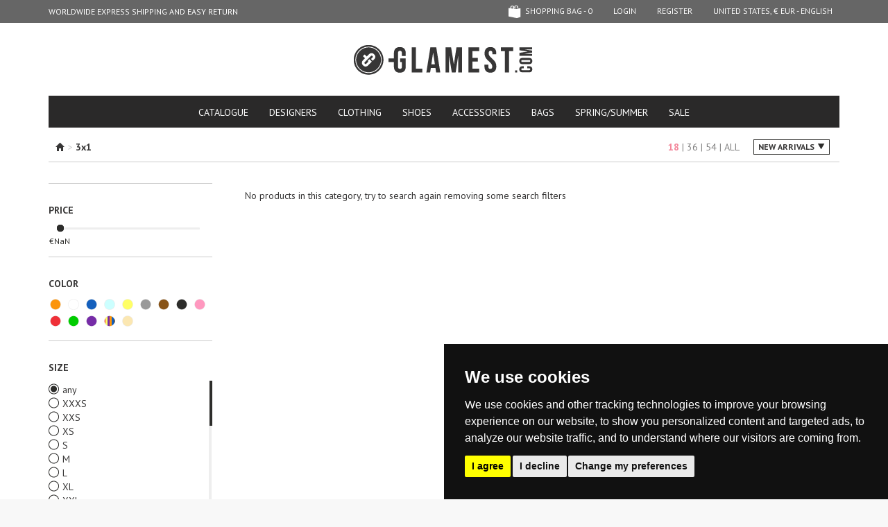

--- FILE ---
content_type: text/html; charset=UTF-8
request_url: https://www.glamest.com/designers/3x1
body_size: 7524
content:
<!DOCTYPE html>
<html lang="en">
    <head>
        <meta http-equiv="Content-Type" content="text/html; charset=UTF-8"/>

<title>3x1 Outlet - Buy online at Glamest Fashion Outlet - Glamest.com | Online Designer Fashion Outlet</title>
<meta name="keywords" content="3x1, Fashion Outlet, Luxury Outlet, Online Outlet, Womens Outlet, Glamest.com, Glamest">
<meta name="description" content="Shop Online 3x1 for woman from our vast selection of styles up to 50% off on Glamest Fashion Outlet. 3x1 outlet. Fast delivery and real-person service.">

<meta name="robots" content="index,follow"/>
<meta name="revisit-after" content="1 day" />

<meta property="fb:app_id" content="103874876428508" />
<meta property="og:title" content="3x1 Outlet - Buy online at Glamest Fashion Outlet - Glamest.com | Online Designer Fashion Outlet"/>
<meta property="og:description" content="Shop Online 3x1 for woman from our vast selection of styles up to 50% off on Glamest Fashion Outlet. 3x1 outlet. Fast delivery and real-person service."/>
<meta property="og:url" content="https://www.glamest.com/designers/3x1"/>
<meta property="og:site_name" content="Glamest"/>

<meta property="og:type" content="company" />
<meta property="og:image" content="http://www.glamest.com/gg-app/img/logo.png" />

<!-- canonical -->
<link rel="canonical" href="https://www.glamest.com/designers/3x1">
<!-- hreflangs -->
<link rel="alternate" href="https://www.glamest.com/designers/3x1" hreflang="en" />
<link rel="alternate" href="https://www.glamest.com/it/designers/3x1" hreflang="it" />

<!-- mobile version -->
<link rel="alternate" media="only screen and (max-width: 640px)" href="https://m.glamest.com/designers/3x1">
<meta name="viewport" content="width=980">

<link rel="manifest" href="/manifest.json">
<meta name="theme-color" content="#2d2d2b">

<!-- icons -->
<link rel="shortcut icon" href="/favicon.ico" type="image/x-icon" />
<link rel="apple-touch-icon" sizes="57x57" href="//www.glamest.com/gg-app/img/mobile-icons/apple-touch-icon-57x57.png">
<link rel="apple-touch-icon" sizes="60x60" href="//www.glamest.com/gg-app/img/mobile-icons/apple-touch-icon-60x60.png">
<link rel="apple-touch-icon" sizes="72x72" href="//www.glamest.com/gg-app/img/mobile-icons/apple-touch-icon-72x72.png">
<link rel="apple-touch-icon" sizes="76x76" href="//www.glamest.com/gg-app/img/mobile-icons/apple-touch-icon-76x76.png">
<link rel="apple-touch-icon" sizes="114x114" href="//www.glamest.com/gg-app/img/mobile-icons/apple-touch-icon-114x114.png">
<link rel="apple-touch-icon" sizes="120x120" href="//www.glamest.com/gg-app/img/mobile-icons/apple-touch-icon-120x120.png">
<link rel="apple-touch-icon" sizes="144x144" href="//www.glamest.com/gg-app/img/mobile-icons/apple-touch-icon-144x144.png">
<link rel="apple-touch-icon" sizes="152x152" href="//www.glamest.com/gg-app/img/mobile-icons/apple-touch-icon-152x152.png">
<link rel="apple-touch-icon" sizes="180x180" href="//www.glamest.com/gg-app/img/mobile-icons/apple-touch-icon-180x180.png">
<link rel="icon" type="image/png" href="//www.glamest.com/gg-app/img/mobile-icons/favicon-16x16.png" sizes="16x16">
<link rel="icon" type="image/png" href="//www.glamest.com/gg-app/img/mobile-icons/favicon-32x32.png" sizes="32x32">
<link rel="icon" type="image/png" href="//www.glamest.com/gg-app/img/mobile-icons/favicon-96x96.png" sizes="96x96">
<link rel="icon" type="image/png" href="//www.glamest.com/gg-app/img/mobile-icons/android-chrome-192x192.png" sizes="192x192">
<meta name="msapplication-square70x70logo" content="//www.glamest.com/gg-app/img/mobile-icons/smalltile.png" />
<meta name="msapplication-square150x150logo" content="//www.glamest.com/gg-app/img/mobile-icons/mediumtile.png" />
<meta name="msapplication-wide310x150logo" content="//www.glamest.com/gg-app/img/mobile-icons/widetile.png" />
<meta name="msapplication-square310x310logo" content="//www.glamest.com/gg-app/img/mobile-icons/largetile.png" />

<link href='//fonts.googleapis.com/css?family=PT+Sans:400,700%7CPT+Serif:400' rel='stylesheet' type='text/css'>
<link type="text/css" rel="stylesheet" href="/min/g=d.css" />

<meta http-equiv="X-UA-Compatible" content="IE=edge" />
<meta name="google-site-verification" content="NyJsdydvzfSN0KZV9m1ZYIq0MiUAVkYteHfqixKebik" />

<!-- pinterest verify -->
<meta name="p:domain_verify" content="881f0c2a6365793565a5011e7a9422f2"/>
<meta name="msvalidate.01" content="3A72C73024F35E403A9E40B350138ACA" />

<script>
    var conf = {"page":"designer","lang":"en","store":"US","baseUrl":"https:\/\/www.glamest.com\/","apiUrl":"\/\/www.glamest.com\/api\/","currency":"&#x20ac;","confCookie":"_gmls"},
        lang_strings = {"ajax_filters_error":"<b>We apologize for the inconvenience.<\/b><br>There was an error during products filtering","no_size":"Select a size first"};
</script>

<script src="/min/g=swd.js"></script>
<script defer src="//code.jquery.com/jquery-1.10.1.min.js"></script>
<script defer src="//code.jquery.com/jquery-migrate-1.2.1.min.js"></script>
<script defer type="text/javascript" src="/min/g=d.js"></script>


    </head>
    <body class="scrollingAffix">
        <div id="wrap">
            <div class="container">

             <nav id="navbar" class="navbar navbar-inverse navbar-fixed-top">
    <div class="container">
        <div class="nav-cycle navbar-left">
            <ul><li>WORLDWIDE EXPRESS SHIPPING AND EASY RETURN </li><li>WORLDWIDE EXPRESS SHIPPING AND EASY RETURN </li></ul>        </div>

        <ul class="nav navbar-nav navbar-right">
            <li><li class="relative" id="show_cart"><a href="https://www.glamest.com/checkout/cart" class="cart "><span class="icon cart-empty"></span> shopping bag - <span id="cartCount">0</span></a><span id="cart_overlay" class="cart-overlay"></span></li><li><a href="https://www.glamest.com/secure/login">Login</a></li> <li><a href="https://www.glamest.com/secure/register">Register</a></li><li><a href="#" data-toggle="modal" data-target="#choose_store_modal">United States, &#x20ac; EUR - English</a></li>        </ul>
    </div>
</nav>

<header id="header">

    <div class="logo">
        <h1>
            <a href="https://www.glamest.com/">GLAMEST.COM</a>
        </h1>
    </div>

    <div class="row">

        <div class="col-sm-24">

            <nav class="big-nav clearfix">
                <ul class="nav nav-tabs">
                    <li class="">
                        <a href="https://www.glamest.com/catalog">catalogue</a>
                    </li>

                    <li class="">
                        <a href="https://www.glamest.com/designers">designers</a>
                    </li>

                    <li><a href="https://www.glamest.com/catalog/clothing">Clothing</a><li><a href="https://www.glamest.com/catalog/shoes">Shoes</a><li><a href="https://www.glamest.com/catalog/accessories">Accessories</a><li><a href="https://www.glamest.com/catalog/bags">Bags</a>

                    <li id="collection_200"><a href="https://www.glamest.com/collections/spring-summer">SPRING/SUMMER</a></li><li id="collection_199"><a href="https://www.glamest.com/collections/sale">SALE</a></li>
                </ul>

            </nav>

        </div>
    </div>
</header>
                <section>
                    <div class="page-designer " id="container">

                    <div id="filters">
    <form action="#" method="get" id="filters_form">

        <div class="filters_control head">
            <div class="row">

                <div class="col-xs-11 breadcrumb">
                    <span class="glyphicon glyphicon-home"></span><ol xmlns:v="http://rdf.data-vocabulary.org/#"><li> <span class="grey">></span> <b>3x1</b></li></ol>                </div>

                <div class="col-xs-13 utils">

                    <div>
                        <div id="remove_filters"><span class="icon icon-close-white"></span> Remove search filters</div>
                    </div>

                    <div id="filters_ppp">
                        <div class="light-overlay" style="display:block;"></div>
                        <!--<span>show</span>-->
                        <a href="#" class="active-bold" data-ppp="18">18</a> |
                        <a href="#"  data-ppp="36">36</a> |
                        <a href="#"  data-ppp="54">54</a> |
                        <a rel="canonical"  href="https://www.glamest.com/designers/3x1?per_page=0&page=1" data-ppp="0">all</a>
                    </div>

                    <div class="topic">
                                                <div class="dropdown-options inline" data-mode="radio" id="filter-order">
                            <div class="dropdown-button"><span class="labell">New arrivals</span><span class="icon caret"></span></div>
                            <div class="dropdown-list">
                                <ul><li><div class="ez-radio ez-selected"><input type="radio" name="ordinamento" class="ez-hide" checked=”checked” value="0" data-label="New arrivals"></div> <span>New arrivals</span></li><li><div class="ez-radio"><input type="radio" class="ez-hide" name="ordinamento" value="1" data-label="Lowest price"></div> <span>Lowest price</span></li><li><div class="ez-radio"><input type="radio" class="ez-hide" name="ordinamento" value="2" data-label="Highest price"></div> <span>Highest price</span></li></ul>                            </div>
                        </div>
                    </div>
                    <div class="topic relative" id="paging-wrap">
                                            </div>

                </div>

            </div>

        </div>

        <div class="row products-page">

            <div class="col-xs-6 filters_wrap_placeholder">

                <div class="filters_wrap">

                    <div class="filter-wrap first">
                        <aside id="sidebar">
    <nav id="categories">
        <ol class="categoriesTree">
                    </ol>
    </nav>
</aside>                    </div>

                    <div class="filter-wrap">
                        <p class="topic">price</p>
                        <div id="price_slider"></div>
                    </div>

                    <div class="filter-wrap">
                        <p class="topic">color</p>
                        <div id="filter-colors">
                            <ul><li><div class="ex-checkbox-color" style="background-color: #FB940B;"><input type="checkbox" name="colore[]" value="1" data-color="#FB940B" class="ez-hide"></div></li><li><div class="ex-checkbox-color" style="background-color: #FFFFFF;"><input type="checkbox" name="colore[]" value="2" data-color="#FFFFFF" class="ez-hide"></div></li><li><div class="ex-checkbox-color" style="background-color: #1560BD;"><input type="checkbox" name="colore[]" value="3" data-color="#1560BD" class="ez-hide"></div></li><li><div class="ex-checkbox-color" style="background-color: #CCFFFF;"><input type="checkbox" name="colore[]" value="4" data-color="#CCFFFF" class="ez-hide"></div></li><li><div class="ex-checkbox-color" style="background-color: #FFFF66;"><input type="checkbox" name="colore[]" value="5" data-color="#FFFF66" class="ez-hide"></div></li><li><div class="ex-checkbox-color" style="background-color: #999999;"><input type="checkbox" name="colore[]" value="6" data-color="#999999" class="ez-hide"></div></li><li><div class="ex-checkbox-color" style="background-color: #885418;"><input type="checkbox" name="colore[]" value="7" data-color="#885418" class="ez-hide"></div></li><li><div class="ex-checkbox-color" style="background-color: #2D2D2B;"><input type="checkbox" name="colore[]" value="8" data-color="#2D2D2B" class="ez-hide"></div></li><li><div class="ex-checkbox-color" style="background-color: #FF98BF;"><input type="checkbox" name="colore[]" value="9" data-color="#FF98BF" class="ez-hide"></div></li><li><div class="ex-checkbox-color" style="background-color: #EF3038;"><input type="checkbox" name="colore[]" value="10" data-color="#EF3038" class="ez-hide"></div></li><li><div class="ex-checkbox-color" style="background-color: #00CC00;"><input type="checkbox" name="colore[]" value="11" data-color="#00CC00" class="ez-hide"></div></li><li><div class="ex-checkbox-color" style="background-color: #762CA7;"><input type="checkbox" name="colore[]" value="12" data-color="#762CA7" class="ez-hide"></div></li><li><div class="ex-checkbox-color multi" style=""><input type="checkbox" name="colore[]" value="13" data-color="#multi" class="ez-hide"></div></li><li><div class="ex-checkbox-color" style="background-color: #FBE7B2;"><input type="checkbox" name="colore[]" value="21" data-color="#FBE7B2" class="ez-hide"></div></li></ul>                        </div>
                    </div>

                    <div class="filter-wrap last">
                        <p class="topic">size</p>
                        <div class="filter-list" id="filter-sizes">
                            <div class="dropdown-list">
                                <div class="scrollbar"><div class="track"><div class="thumb"><div class="end"></div></div></div></div><div class="viewport"><div class="overview"><ul><li><div class="ez-radio  ez-selected"><input type="radio" checked="checked" name="taglia" value="all" data-label="any" class="ez-hide"></div> <span>any</span></li><li><div class="ez-radio"><input type="radio" name="taglia" value="1" data-label="XXXS" class="ez-hide"></div> <span>XXXS</span></li><li><div class="ez-radio"><input type="radio" name="taglia" value="2" data-label="XXS" class="ez-hide"></div> <span>XXS</span></li><li><div class="ez-radio"><input type="radio" name="taglia" value="3" data-label="XS" class="ez-hide"></div> <span>XS</span></li><li><div class="ez-radio"><input type="radio" name="taglia" value="4" data-label="S" class="ez-hide"></div> <span>S</span></li><li><div class="ez-radio"><input type="radio" name="taglia" value="5" data-label="M" class="ez-hide"></div> <span>M</span></li><li><div class="ez-radio"><input type="radio" name="taglia" value="6" data-label="L" class="ez-hide"></div> <span>L</span></li><li><div class="ez-radio"><input type="radio" name="taglia" value="7" data-label="XL" class="ez-hide"></div> <span>XL</span></li><li><div class="ez-radio"><input type="radio" name="taglia" value="8" data-label="XXL" class="ez-hide"></div> <span>XXL</span></li><li><div class="ez-radio"><input type="radio" name="taglia" value="70" data-label="35" class="ez-hide"></div> <span>35</span></li><li><div class="ez-radio"><input type="radio" name="taglia" value="71" data-label="35.5" class="ez-hide"></div> <span>35.5</span></li><li><div class="ez-radio"><input type="radio" name="taglia" value="72" data-label="36" class="ez-hide"></div> <span>36</span></li><li><div class="ez-radio"><input type="radio" name="taglia" value="73" data-label="36.5" class="ez-hide"></div> <span>36.5</span></li><li><div class="ez-radio"><input type="radio" name="taglia" value="74" data-label="37" class="ez-hide"></div> <span>37</span></li><li><div class="ez-radio"><input type="radio" name="taglia" value="75" data-label="37.5" class="ez-hide"></div> <span>37.5</span></li><li><div class="ez-radio"><input type="radio" name="taglia" value="76" data-label="38" class="ez-hide"></div> <span>38</span></li><li><div class="ez-radio"><input type="radio" name="taglia" value="77" data-label="38.5" class="ez-hide"></div> <span>38.5</span></li><li><div class="ez-radio"><input type="radio" name="taglia" value="78" data-label="39" class="ez-hide"></div> <span>39</span></li><li><div class="ez-radio"><input type="radio" name="taglia" value="79" data-label="39.5" class="ez-hide"></div> <span>39.5</span></li><li><div class="ez-radio"><input type="radio" name="taglia" value="80" data-label="40" class="ez-hide"></div> <span>40</span></li><li><div class="ez-radio"><input type="radio" name="taglia" value="81" data-label="40.5" class="ez-hide"></div> <span>40.5</span></li><li><div class="ez-radio"><input type="radio" name="taglia" value="82" data-label="41" class="ez-hide"></div> <span>41</span></li><li><div class="ez-radio"><input type="radio" name="taglia" value="84" data-label="42" class="ez-hide"></div> <span>42</span></li><li><div class="ez-radio"><input type="radio" name="taglia" value="139" data-label="unica" class="ez-hide"></div> <span>unica</span></li><li><div class="ez-radio"><input type="radio" name="taglia" value="141" data-label="34.5" class="ez-hide"></div> <span>34.5</span></li></ul></div></div>                            </div>
                        </div>
                    </div>

                    <input type="hidden" name="designer[]" value="1397">
                    <input type="hidden" id="prezzo_min_first" value="">
                    <input type="hidden" id="prezzo_max_first" value="">

                    <input type="hidden" name="prezzo_min" id="prezzo_min" value="">
                    <input type="hidden" name="prezzo_max" id="prezzo_max" value="">
                    <input type="hidden" name="category_id" id="category_id" value="1">
                    <input type="hidden" name="ppp" id="ppp" value="18">
                    <input type="hidden" name="page_number" id="page_number" value="1">

                </div>

            </div>

            <div class="col-xs-18">

                <div class="products-wrap">

                    <div class="overlay"></div>
                    <div id="preloader" class="preloader-glamest"></div>

                    <div id="category_products" class="row">
                        <p>No products in this category, try to search again removing some search filters</p>                    </div>

                </div>

            </div>


        </div>

    </form>
</div>


                    </div>
                </section>

            </div>

<footer id="footer">

    <div class="social-wrap">
        <div class="container">

            <div class="row">

                <div class="col-xs-14">
                    <div class="h3">Follow us on</div>
                    <ul>
                        <li><a href="https://www.facebook.com/glamest" target="_blank" rel="nofollow"><span class="icon icon-facebook"></span> FACEBOOK</a></li><li><a href="https://www.instagram.com/glamest" target="_blank" rel="nofollow"><span class="icon icon-instagram"></span> INSTAGRAM</a></li><li><a href="http://pinterest.com/glamest/" target="_blank" rel="nofollow"><span class="icon icon-pinterest"></span> PINTEREST</a></li>                    </ul>
                </div>

                <div class="col-xs-10 social">

                    <div class="social-icons">
                                                    <div class="fb-like" data-href="https://www.facebook.com/glamest" data-send="false" data-layout="button_count" data-width="110" data-show-faces="false"></div>
                        
                    </div>

                </div>

            </div>


        </div>
    </div>

    <div class="container">

        <div class="row main">

            <div class="col-xs-14">
                <div class="h3">Staff picks</div>
                <div class="related-products inverse row"><div class="col-xs-6 related-product  first"><div class="related-product-inner"><a class="img" href="https://www.glamest.com/ganni/lace-up-mules-cat00007031ae" title="Lace-up mules Ganni"><img alt="Lace-up mules Ganni" src="//cdn.glamest.com/T50caec3fc38c2249d61e969288a585ac.jpg" width="70"></a><span class="designer"><a href="https://www.glamest.com/ganni/lace-up-mules-cat00007031ae" title="Lace-up mules Ganni">Ganni</a></span></div></div><div class="col-xs-6 related-product  "><div class="related-product-inner"><a class="img" href="https://www.glamest.com/high-tech/crepe-trousers-with-satin-inserts-pnp00007070ae" title="Crepè trousers with satin inserts High Tech"><img alt="Crepè trousers with satin inserts High Tech" src="//cdn.glamest.com/T0ffafc3acd1e8ae6d64727607337fca2.jpg" width="70"></a><span class="designer"><a href="https://www.glamest.com/high-tech/crepe-trousers-with-satin-inserts-pnp00007070ae" title="Crepè trousers with satin inserts High Tech">High Tech</a></span></div></div><div class="col-xs-6 related-product  "><div class="related-product-inner"><a class="img" href="https://www.glamest.com/golden-goose-deluxe-brand/nastia-polo-style-sweatshirt-ftt00007005ae" title="Nastia polo style sweatshirt Golden Goose Deluxe Brand"><img alt="Nastia polo style sweatshirt Golden Goose Deluxe Brand" src="//cdn.glamest.com/Tb46b703d9f15498b1a92956361da73fb.jpg" width="70"></a><span class="designer"><a href="https://www.glamest.com/golden-goose-deluxe-brand/nastia-polo-style-sweatshirt-ftt00007005ae" title="Nastia polo style sweatshirt Golden Goose Deluxe Brand">Golden Goose Deluxe Brand</a></span></div></div><div class="col-xs-6 related-product   last"><div class="related-product-inner"><a class="img" href="https://www.glamest.com/room-52/ruched-crepe-shirt-tpc00006001ai" title="Ruched crepè shirt Room 52"><img alt="Ruched crepè shirt Room 52" src="//cdn.glamest.com/T253b5507bd6e914a056c51ff1858c02b.jpg" width="70"></a><span class="designer"><a href="https://www.glamest.com/room-52/ruched-crepe-shirt-tpc00006001ai" title="Ruched crepè shirt Room 52">Room 52</a></span></div></div></div>                <p class="payoff">Glamest, the Luxury Women Fashion Outlet.</p>
            </div>

            <div class="col-xs-8 col-xs-offset-2 ">
                <div class="newsletter">
                    <div class="h3">Subscribe to newsletter</div>
                                            <form action="#" method="post" class="nw_subscribe">
                            <div class="form-group">
                                <div class="input-group">
                                    <input type="text" class="form-control" name="email" placeholder="email" value="">
                                    <div class="input-group-btn">
                                        <button class="btn">Subscribe</button>
                                    </div>
                                </div>
                            </div>
                            <div class="form-group">
                                <label class="checkbox-inline">
                                    <input type="checkbox" name="agree-privacy" class="checkbox" required>
                                    I have read and understood the <a href="https://www.glamest.com/info/privacy-cookies" target="_blank">Privacy policy</a>                                </label>
                            </div>
                            <div class="g-recaptcha"
                                 data-sitekey="6LeQI7kaAAAAAKxToAwhtMs7PMCAAR8nOyK5T3qA"
                                 data-callback='__g_nw_recaptcha_submit'
                                 data-badge="inline"
                                 data-size="invisible">
                            </div>
                        </form>
                                        <div class="nw_info"></div>
                </div>

                <hr>

                <div class="row info-wrap">

                    <div class="col-xs-12 info">
                        <div class="h3">info</div>
                        <ul>
                            <li></li>
                            <li class="item_1" id="page_18"><a href="https://www.glamest.com/info/payments">Payments</a></li><li class="item_2" id="page_22"><a href="https://www.glamest.com/info/shipping">Shipping</a></li><li class="item_3" id="page_2"><a href="https://www.glamest.com/info/returns-and-refunds">Returns and Refunds</a></li><li class="item_4" id="page_1"><a href="https://www.glamest.com/info/sizes-guide">Sizes Guide</a></li><li class="item_5" id="page_3"><a href="https://www.glamest.com/info/f-a-q">F A Q</a></li><li class="item_6" id="page_23"><a href="https://www.glamest.com/info/general-sale-conditions">General Sale Conditions</a></li>                        </ul>
                    </div>
                    <div class="col-xs-12 info">
                        <div class="h3">About Glamest</div>
                        <ul>
                            <li></li>
                            <li class="item_1" id="page_19"><a href="https://www.glamest.com/info/about-us">About us</a></li><li class="item_2" id="page_31"><a href="https://www.glamest.com/info/store">Store</a></li><li class="item_3" id="page_20"><a href="https://www.glamest.com/info/contacts">Contacts</a></li><li class="item_4" id="page_24"><a href="https://www.glamest.com/info/affiliates">Affiliates</a></li><li class="item_5" id="page_25"><a href="https://www.glamest.com/info/careers">Careers</a></li><li class="item_6" id="page_21"><a href="https://www.glamest.com/info/terms-of-use">Terms of use</a></li><li class="item_7" id="page_4"><a href="https://www.glamest.com/info/privacy-cookies">Privacy/Cookies</a></li>                        </ul>
                    </div>
                </div>

            </div>

        </div>

        <hr>

        <div class="row last">

            <div class="col-xs-12 copy" role="contentinfo">
                &copy; 2026 Glamest S.r.l. - All Rights Reserved - P IVA 01660660091 - <a href="#" id="open_preferences_center">Edit cookie preferences</a>
            </div>

            <div class="col-xs-12 more">
                <span class="icon-credit-cards"></span>
                <img src="//www.glamest.com/gg-app/img/comodo_secure.png" class="comodo" alt="SSL Certificates - Secure payment" width="76" height="26" style="border: 0px;">
                <span class="icon logo-icon"></span>
            </div>

        </div>

    </div>
</footer>

<!-- Modal -->
<div class="modal fade" id="choose_store_modal" tabindex="-1" role="dialog" aria-labelledby="choose_store_label">
    <div class="modal-dialog" role="document">
        <div class="modal-content">
            <div class="modal-header">
                <button type="button" class="close" data-dismiss="modal" aria-label="Close"><span aria-hidden="true">&times;</span></button>
                <h4 class="modal-title" id="choose_store_label">Select your country</h4>
            </div>
            <div class="modal-body">

                <div class="row">

                    <div class="col-md-10">

                        <div class="store-info-choose">

                            <div class="form-group">
                                <label>Shipping to:</label>
                                <select class="form-control" id="store_country_select"></select>
                            </div>

                            <div class="form-group">
                                <label>Select your language:</label>
                                <select class="form-control" id="store_language_select">
                                    <option value="en"  selected="selected">English</option><option value="it" >Italian</option>                                </select>
                            </div>

                        </div>

                    </div>
                    <div class="col-md-14">

                        <div class="store-info-panel">

                            <div class="title" id="m_store_name"></div>

                            <div class="bold">Currency:</div>
                            <p id="m_store_currency"></p>

                            <div class="bold">Shipping costs:</div>
                            <p id="m_store_shipping"></p>

                            <div class="bold">Free shipping over:</div>
                            <p id="m_store_shipping_free"></p>

                            <div class="disclaimer vat hide"> Payment and Invoice are in EURO, prices are VAT (Value Added Tax) included.</div>
                            <div class="disclaimer no-vat hide"> Payment and Invoice are in EURO, prices are VAT (Value Added Tax) exempt.</div>

                        </div>

                    </div>

                </div>

            </div>
            <div class="modal-footer">
                <span class="btn white pull-left" data-dismiss="modal">Go back</span>
                <span class="btn btn-primary" id="store_country_submit">Select</span>
            </div>
        </div>
    </div>
</div>

        </div>

            <div class="hide">
        <script src="https://js.stripe.com/v3/"></script><script src="https://www.google.com/recaptcha/api.js" async defer></script><div itemscope itemtype="https://schema.org/OnlineStore">
    <meta itemprop="name" content="Glamest.com" />
    <link itemprop="url" href="https://www.glamest.com/" />
    <meta itemprop="areaServed" content="Worldwide" />
    <div itemprop="hasShippingService" itemscope itemtype="https://schema.org/ShippingService">
        <meta itemprop="name" content="Express courier" />
        <meta itemprop="areaServed" content="Worldwide" />
    </div>
    <div itemprop="hasMerchantReturnPolicy" itemscope itemtype="https://schema.org/MerchantReturnPolicy">
        <link itemprop="merchantReturnLink" href="https://www.glamest.com/info/returns-and-refunds"
    </div>
</div>
<div id="fb-root"></div>
    </div>
        <script type="text/javascript" src="https://www.termsfeed.com/public/cookie-consent/4.0.0/cookie-consent.js" charset="UTF-8"></script>
        <script type="text/javascript" charset="UTF-8">
          document.addEventListener('DOMContentLoaded', function () {
            cookieconsent.run({
              "notice_banner_type": "simple",
              "consent_type": "express",
              "palette": "dark",
              "language": "en",
              "page_load_consent_levels": ["strictly-necessary"],
              "notice_banner_reject_button_hide": false,
              "preferences_center_close_button_hide": false,
              "page_refresh_confirmation_buttons": false,
              "website_name": "Glamest",
              "website_privacy_policy_url": "https://www.glamest.com/info/privacy-cookies"
            });
          });
        </script>
        <style>
            .termsfeed-com---palette-light .cc-nb-reject,
            .termsfeed-com---palette-dark .cc-nb-reject {
                background-color: #eaeaea !important;
                color: #111 !important;
            }
            .termsfeed-com---palette-dark .cc-cp-foot-byline {
                visibility: hidden !important;
            }
        </style>

                                    <script type="text/plain" cookie-consent="strictly-necessary" async src="https://www.googletagmanager.com/gtag/js?id=G-2X8VXLEMY5"></script>
                                                <script type="text/plain" cookie-consent="tracking">
              window.dataLayer = window.dataLayer || [];
              window.gtag = function(){dataLayer.push(arguments);}
              gtag('js', new Date());
              gtag('config', 'G-2X8VXLEMY5');
         </script>
                                                <script type="text/plain" cookie-consent="tracking">!function(f,b,e,v,n,t,s){if(f.fbq)return;n=f.fbq=function(){n.callMethod?
        n.callMethod.apply(n,arguments):n.queue.push(arguments)};if(!f._fbq)f._fbq=n;
        n.push=n;n.loaded=!0;n.version='2.0';n.queue=[];t=b.createElement(e);t.async=!0;
        t.src=v;s=b.getElementsByTagName(e)[0];s.parentNode.insertBefore(t,s)}(window,
        document,'script','//connect.facebook.net/en_US/fbevents.js');

        fbq('init', '1679681805617564');
        fbq('track', 'PageView');</script>
                                                <script type="text/plain" cookie-consent="tracking">
        var cxtData={
            version : '1.0',
            type : 'other',
            category : '3x1'
        };
        (function(){CxTs=document.createElement('script');
            CxTs.type='text/javascript';CxTs.async=true;CxTn=document.getElementsByTagName('script')[0];
            CxTs.src='https://mxl.connexity.net/dco/296374.js';
            CxTn.parentNode.insertBefore(CxTs,CxTn);}());
        </script>
                                                <script type="text/plain" cookie-consent="targeting">/* <![CDATA[ */
            var google_conversion_id = 950103909;
            var google_conversion_label = 'bRSNCMOx9AQQ5d6FxQM';
            var google_custom_params = window.google_tag_params;
            var google_remarketing_only = true;
            /* ]]> */</script>
                                                <script type="text/plain" cookie-consent="targeting"  src="//www.googleadservices.com/pagead/conversion.js"></script>
                                                <script type="text/plain" cookie-consent="tracking" defer src="https://www.dwin1.com/12620.js"></script>
                                                <script type="text/plain" cookie-consent="tracking"  src="https://www.bantoa.com/js/bantoa_tracker.js"></script>
                                                <script type="text/plain" cookie-consent="tracking">window.addEventListener('load', function() { window.bantoa_visit_track && bantoa_visit_track(); });</script>
                                                <script type="text/plain" cookie-consent="tracking" async src="//static.criteo.net/js/ld/ld.js"></script>
                                                <script type="text/plain" cookie-consent="tracking">window.criteo_q = window.criteo_q || [];
        var deviceType = /iPad/.test(navigator.userAgent) ? "t" : /Mobile|iP(hone|od)|Android|BlackBerry|IEMobile|Silk/.test(navigator.userAgent) ? "m" : "d";
        window.criteo_q.push(
         { event: "setAccount", account: 50217},
         { event: "setEmail", email: "" },
         { event: "setSiteType", type: deviceType},
         { event: "viewList", item: [] });</script>
                                                <script type="text/plain" cookie-consent="tracking">(function (d, s, id) {
                    var js, fjs = d.getElementsByTagName(s)[0];
                    if (d.getElementById(id)) return;
                    js = d.createElement(s);
                    js.id = id;
                    js.src = '//connect.facebook.net/en_US/all.js#xfbml=1&appId=103874876428508';
                    fjs.parentNode.insertBefore(js, fjs);
                }(document, 'script', 'facebook-jssdk'));</script>
                    
            </body>
</html>

--- FILE ---
content_type: text/html; charset=utf-8
request_url: https://www.google.com/recaptcha/api2/anchor?ar=1&k=6LeQI7kaAAAAAKxToAwhtMs7PMCAAR8nOyK5T3qA&co=aHR0cHM6Ly93d3cuZ2xhbWVzdC5jb206NDQz&hl=en&v=N67nZn4AqZkNcbeMu4prBgzg&size=invisible&badge=inline&anchor-ms=20000&execute-ms=30000&cb=bgvckx22o75i
body_size: 49243
content:
<!DOCTYPE HTML><html dir="ltr" lang="en"><head><meta http-equiv="Content-Type" content="text/html; charset=UTF-8">
<meta http-equiv="X-UA-Compatible" content="IE=edge">
<title>reCAPTCHA</title>
<style type="text/css">
/* cyrillic-ext */
@font-face {
  font-family: 'Roboto';
  font-style: normal;
  font-weight: 400;
  font-stretch: 100%;
  src: url(//fonts.gstatic.com/s/roboto/v48/KFO7CnqEu92Fr1ME7kSn66aGLdTylUAMa3GUBHMdazTgWw.woff2) format('woff2');
  unicode-range: U+0460-052F, U+1C80-1C8A, U+20B4, U+2DE0-2DFF, U+A640-A69F, U+FE2E-FE2F;
}
/* cyrillic */
@font-face {
  font-family: 'Roboto';
  font-style: normal;
  font-weight: 400;
  font-stretch: 100%;
  src: url(//fonts.gstatic.com/s/roboto/v48/KFO7CnqEu92Fr1ME7kSn66aGLdTylUAMa3iUBHMdazTgWw.woff2) format('woff2');
  unicode-range: U+0301, U+0400-045F, U+0490-0491, U+04B0-04B1, U+2116;
}
/* greek-ext */
@font-face {
  font-family: 'Roboto';
  font-style: normal;
  font-weight: 400;
  font-stretch: 100%;
  src: url(//fonts.gstatic.com/s/roboto/v48/KFO7CnqEu92Fr1ME7kSn66aGLdTylUAMa3CUBHMdazTgWw.woff2) format('woff2');
  unicode-range: U+1F00-1FFF;
}
/* greek */
@font-face {
  font-family: 'Roboto';
  font-style: normal;
  font-weight: 400;
  font-stretch: 100%;
  src: url(//fonts.gstatic.com/s/roboto/v48/KFO7CnqEu92Fr1ME7kSn66aGLdTylUAMa3-UBHMdazTgWw.woff2) format('woff2');
  unicode-range: U+0370-0377, U+037A-037F, U+0384-038A, U+038C, U+038E-03A1, U+03A3-03FF;
}
/* math */
@font-face {
  font-family: 'Roboto';
  font-style: normal;
  font-weight: 400;
  font-stretch: 100%;
  src: url(//fonts.gstatic.com/s/roboto/v48/KFO7CnqEu92Fr1ME7kSn66aGLdTylUAMawCUBHMdazTgWw.woff2) format('woff2');
  unicode-range: U+0302-0303, U+0305, U+0307-0308, U+0310, U+0312, U+0315, U+031A, U+0326-0327, U+032C, U+032F-0330, U+0332-0333, U+0338, U+033A, U+0346, U+034D, U+0391-03A1, U+03A3-03A9, U+03B1-03C9, U+03D1, U+03D5-03D6, U+03F0-03F1, U+03F4-03F5, U+2016-2017, U+2034-2038, U+203C, U+2040, U+2043, U+2047, U+2050, U+2057, U+205F, U+2070-2071, U+2074-208E, U+2090-209C, U+20D0-20DC, U+20E1, U+20E5-20EF, U+2100-2112, U+2114-2115, U+2117-2121, U+2123-214F, U+2190, U+2192, U+2194-21AE, U+21B0-21E5, U+21F1-21F2, U+21F4-2211, U+2213-2214, U+2216-22FF, U+2308-230B, U+2310, U+2319, U+231C-2321, U+2336-237A, U+237C, U+2395, U+239B-23B7, U+23D0, U+23DC-23E1, U+2474-2475, U+25AF, U+25B3, U+25B7, U+25BD, U+25C1, U+25CA, U+25CC, U+25FB, U+266D-266F, U+27C0-27FF, U+2900-2AFF, U+2B0E-2B11, U+2B30-2B4C, U+2BFE, U+3030, U+FF5B, U+FF5D, U+1D400-1D7FF, U+1EE00-1EEFF;
}
/* symbols */
@font-face {
  font-family: 'Roboto';
  font-style: normal;
  font-weight: 400;
  font-stretch: 100%;
  src: url(//fonts.gstatic.com/s/roboto/v48/KFO7CnqEu92Fr1ME7kSn66aGLdTylUAMaxKUBHMdazTgWw.woff2) format('woff2');
  unicode-range: U+0001-000C, U+000E-001F, U+007F-009F, U+20DD-20E0, U+20E2-20E4, U+2150-218F, U+2190, U+2192, U+2194-2199, U+21AF, U+21E6-21F0, U+21F3, U+2218-2219, U+2299, U+22C4-22C6, U+2300-243F, U+2440-244A, U+2460-24FF, U+25A0-27BF, U+2800-28FF, U+2921-2922, U+2981, U+29BF, U+29EB, U+2B00-2BFF, U+4DC0-4DFF, U+FFF9-FFFB, U+10140-1018E, U+10190-1019C, U+101A0, U+101D0-101FD, U+102E0-102FB, U+10E60-10E7E, U+1D2C0-1D2D3, U+1D2E0-1D37F, U+1F000-1F0FF, U+1F100-1F1AD, U+1F1E6-1F1FF, U+1F30D-1F30F, U+1F315, U+1F31C, U+1F31E, U+1F320-1F32C, U+1F336, U+1F378, U+1F37D, U+1F382, U+1F393-1F39F, U+1F3A7-1F3A8, U+1F3AC-1F3AF, U+1F3C2, U+1F3C4-1F3C6, U+1F3CA-1F3CE, U+1F3D4-1F3E0, U+1F3ED, U+1F3F1-1F3F3, U+1F3F5-1F3F7, U+1F408, U+1F415, U+1F41F, U+1F426, U+1F43F, U+1F441-1F442, U+1F444, U+1F446-1F449, U+1F44C-1F44E, U+1F453, U+1F46A, U+1F47D, U+1F4A3, U+1F4B0, U+1F4B3, U+1F4B9, U+1F4BB, U+1F4BF, U+1F4C8-1F4CB, U+1F4D6, U+1F4DA, U+1F4DF, U+1F4E3-1F4E6, U+1F4EA-1F4ED, U+1F4F7, U+1F4F9-1F4FB, U+1F4FD-1F4FE, U+1F503, U+1F507-1F50B, U+1F50D, U+1F512-1F513, U+1F53E-1F54A, U+1F54F-1F5FA, U+1F610, U+1F650-1F67F, U+1F687, U+1F68D, U+1F691, U+1F694, U+1F698, U+1F6AD, U+1F6B2, U+1F6B9-1F6BA, U+1F6BC, U+1F6C6-1F6CF, U+1F6D3-1F6D7, U+1F6E0-1F6EA, U+1F6F0-1F6F3, U+1F6F7-1F6FC, U+1F700-1F7FF, U+1F800-1F80B, U+1F810-1F847, U+1F850-1F859, U+1F860-1F887, U+1F890-1F8AD, U+1F8B0-1F8BB, U+1F8C0-1F8C1, U+1F900-1F90B, U+1F93B, U+1F946, U+1F984, U+1F996, U+1F9E9, U+1FA00-1FA6F, U+1FA70-1FA7C, U+1FA80-1FA89, U+1FA8F-1FAC6, U+1FACE-1FADC, U+1FADF-1FAE9, U+1FAF0-1FAF8, U+1FB00-1FBFF;
}
/* vietnamese */
@font-face {
  font-family: 'Roboto';
  font-style: normal;
  font-weight: 400;
  font-stretch: 100%;
  src: url(//fonts.gstatic.com/s/roboto/v48/KFO7CnqEu92Fr1ME7kSn66aGLdTylUAMa3OUBHMdazTgWw.woff2) format('woff2');
  unicode-range: U+0102-0103, U+0110-0111, U+0128-0129, U+0168-0169, U+01A0-01A1, U+01AF-01B0, U+0300-0301, U+0303-0304, U+0308-0309, U+0323, U+0329, U+1EA0-1EF9, U+20AB;
}
/* latin-ext */
@font-face {
  font-family: 'Roboto';
  font-style: normal;
  font-weight: 400;
  font-stretch: 100%;
  src: url(//fonts.gstatic.com/s/roboto/v48/KFO7CnqEu92Fr1ME7kSn66aGLdTylUAMa3KUBHMdazTgWw.woff2) format('woff2');
  unicode-range: U+0100-02BA, U+02BD-02C5, U+02C7-02CC, U+02CE-02D7, U+02DD-02FF, U+0304, U+0308, U+0329, U+1D00-1DBF, U+1E00-1E9F, U+1EF2-1EFF, U+2020, U+20A0-20AB, U+20AD-20C0, U+2113, U+2C60-2C7F, U+A720-A7FF;
}
/* latin */
@font-face {
  font-family: 'Roboto';
  font-style: normal;
  font-weight: 400;
  font-stretch: 100%;
  src: url(//fonts.gstatic.com/s/roboto/v48/KFO7CnqEu92Fr1ME7kSn66aGLdTylUAMa3yUBHMdazQ.woff2) format('woff2');
  unicode-range: U+0000-00FF, U+0131, U+0152-0153, U+02BB-02BC, U+02C6, U+02DA, U+02DC, U+0304, U+0308, U+0329, U+2000-206F, U+20AC, U+2122, U+2191, U+2193, U+2212, U+2215, U+FEFF, U+FFFD;
}
/* cyrillic-ext */
@font-face {
  font-family: 'Roboto';
  font-style: normal;
  font-weight: 500;
  font-stretch: 100%;
  src: url(//fonts.gstatic.com/s/roboto/v48/KFO7CnqEu92Fr1ME7kSn66aGLdTylUAMa3GUBHMdazTgWw.woff2) format('woff2');
  unicode-range: U+0460-052F, U+1C80-1C8A, U+20B4, U+2DE0-2DFF, U+A640-A69F, U+FE2E-FE2F;
}
/* cyrillic */
@font-face {
  font-family: 'Roboto';
  font-style: normal;
  font-weight: 500;
  font-stretch: 100%;
  src: url(//fonts.gstatic.com/s/roboto/v48/KFO7CnqEu92Fr1ME7kSn66aGLdTylUAMa3iUBHMdazTgWw.woff2) format('woff2');
  unicode-range: U+0301, U+0400-045F, U+0490-0491, U+04B0-04B1, U+2116;
}
/* greek-ext */
@font-face {
  font-family: 'Roboto';
  font-style: normal;
  font-weight: 500;
  font-stretch: 100%;
  src: url(//fonts.gstatic.com/s/roboto/v48/KFO7CnqEu92Fr1ME7kSn66aGLdTylUAMa3CUBHMdazTgWw.woff2) format('woff2');
  unicode-range: U+1F00-1FFF;
}
/* greek */
@font-face {
  font-family: 'Roboto';
  font-style: normal;
  font-weight: 500;
  font-stretch: 100%;
  src: url(//fonts.gstatic.com/s/roboto/v48/KFO7CnqEu92Fr1ME7kSn66aGLdTylUAMa3-UBHMdazTgWw.woff2) format('woff2');
  unicode-range: U+0370-0377, U+037A-037F, U+0384-038A, U+038C, U+038E-03A1, U+03A3-03FF;
}
/* math */
@font-face {
  font-family: 'Roboto';
  font-style: normal;
  font-weight: 500;
  font-stretch: 100%;
  src: url(//fonts.gstatic.com/s/roboto/v48/KFO7CnqEu92Fr1ME7kSn66aGLdTylUAMawCUBHMdazTgWw.woff2) format('woff2');
  unicode-range: U+0302-0303, U+0305, U+0307-0308, U+0310, U+0312, U+0315, U+031A, U+0326-0327, U+032C, U+032F-0330, U+0332-0333, U+0338, U+033A, U+0346, U+034D, U+0391-03A1, U+03A3-03A9, U+03B1-03C9, U+03D1, U+03D5-03D6, U+03F0-03F1, U+03F4-03F5, U+2016-2017, U+2034-2038, U+203C, U+2040, U+2043, U+2047, U+2050, U+2057, U+205F, U+2070-2071, U+2074-208E, U+2090-209C, U+20D0-20DC, U+20E1, U+20E5-20EF, U+2100-2112, U+2114-2115, U+2117-2121, U+2123-214F, U+2190, U+2192, U+2194-21AE, U+21B0-21E5, U+21F1-21F2, U+21F4-2211, U+2213-2214, U+2216-22FF, U+2308-230B, U+2310, U+2319, U+231C-2321, U+2336-237A, U+237C, U+2395, U+239B-23B7, U+23D0, U+23DC-23E1, U+2474-2475, U+25AF, U+25B3, U+25B7, U+25BD, U+25C1, U+25CA, U+25CC, U+25FB, U+266D-266F, U+27C0-27FF, U+2900-2AFF, U+2B0E-2B11, U+2B30-2B4C, U+2BFE, U+3030, U+FF5B, U+FF5D, U+1D400-1D7FF, U+1EE00-1EEFF;
}
/* symbols */
@font-face {
  font-family: 'Roboto';
  font-style: normal;
  font-weight: 500;
  font-stretch: 100%;
  src: url(//fonts.gstatic.com/s/roboto/v48/KFO7CnqEu92Fr1ME7kSn66aGLdTylUAMaxKUBHMdazTgWw.woff2) format('woff2');
  unicode-range: U+0001-000C, U+000E-001F, U+007F-009F, U+20DD-20E0, U+20E2-20E4, U+2150-218F, U+2190, U+2192, U+2194-2199, U+21AF, U+21E6-21F0, U+21F3, U+2218-2219, U+2299, U+22C4-22C6, U+2300-243F, U+2440-244A, U+2460-24FF, U+25A0-27BF, U+2800-28FF, U+2921-2922, U+2981, U+29BF, U+29EB, U+2B00-2BFF, U+4DC0-4DFF, U+FFF9-FFFB, U+10140-1018E, U+10190-1019C, U+101A0, U+101D0-101FD, U+102E0-102FB, U+10E60-10E7E, U+1D2C0-1D2D3, U+1D2E0-1D37F, U+1F000-1F0FF, U+1F100-1F1AD, U+1F1E6-1F1FF, U+1F30D-1F30F, U+1F315, U+1F31C, U+1F31E, U+1F320-1F32C, U+1F336, U+1F378, U+1F37D, U+1F382, U+1F393-1F39F, U+1F3A7-1F3A8, U+1F3AC-1F3AF, U+1F3C2, U+1F3C4-1F3C6, U+1F3CA-1F3CE, U+1F3D4-1F3E0, U+1F3ED, U+1F3F1-1F3F3, U+1F3F5-1F3F7, U+1F408, U+1F415, U+1F41F, U+1F426, U+1F43F, U+1F441-1F442, U+1F444, U+1F446-1F449, U+1F44C-1F44E, U+1F453, U+1F46A, U+1F47D, U+1F4A3, U+1F4B0, U+1F4B3, U+1F4B9, U+1F4BB, U+1F4BF, U+1F4C8-1F4CB, U+1F4D6, U+1F4DA, U+1F4DF, U+1F4E3-1F4E6, U+1F4EA-1F4ED, U+1F4F7, U+1F4F9-1F4FB, U+1F4FD-1F4FE, U+1F503, U+1F507-1F50B, U+1F50D, U+1F512-1F513, U+1F53E-1F54A, U+1F54F-1F5FA, U+1F610, U+1F650-1F67F, U+1F687, U+1F68D, U+1F691, U+1F694, U+1F698, U+1F6AD, U+1F6B2, U+1F6B9-1F6BA, U+1F6BC, U+1F6C6-1F6CF, U+1F6D3-1F6D7, U+1F6E0-1F6EA, U+1F6F0-1F6F3, U+1F6F7-1F6FC, U+1F700-1F7FF, U+1F800-1F80B, U+1F810-1F847, U+1F850-1F859, U+1F860-1F887, U+1F890-1F8AD, U+1F8B0-1F8BB, U+1F8C0-1F8C1, U+1F900-1F90B, U+1F93B, U+1F946, U+1F984, U+1F996, U+1F9E9, U+1FA00-1FA6F, U+1FA70-1FA7C, U+1FA80-1FA89, U+1FA8F-1FAC6, U+1FACE-1FADC, U+1FADF-1FAE9, U+1FAF0-1FAF8, U+1FB00-1FBFF;
}
/* vietnamese */
@font-face {
  font-family: 'Roboto';
  font-style: normal;
  font-weight: 500;
  font-stretch: 100%;
  src: url(//fonts.gstatic.com/s/roboto/v48/KFO7CnqEu92Fr1ME7kSn66aGLdTylUAMa3OUBHMdazTgWw.woff2) format('woff2');
  unicode-range: U+0102-0103, U+0110-0111, U+0128-0129, U+0168-0169, U+01A0-01A1, U+01AF-01B0, U+0300-0301, U+0303-0304, U+0308-0309, U+0323, U+0329, U+1EA0-1EF9, U+20AB;
}
/* latin-ext */
@font-face {
  font-family: 'Roboto';
  font-style: normal;
  font-weight: 500;
  font-stretch: 100%;
  src: url(//fonts.gstatic.com/s/roboto/v48/KFO7CnqEu92Fr1ME7kSn66aGLdTylUAMa3KUBHMdazTgWw.woff2) format('woff2');
  unicode-range: U+0100-02BA, U+02BD-02C5, U+02C7-02CC, U+02CE-02D7, U+02DD-02FF, U+0304, U+0308, U+0329, U+1D00-1DBF, U+1E00-1E9F, U+1EF2-1EFF, U+2020, U+20A0-20AB, U+20AD-20C0, U+2113, U+2C60-2C7F, U+A720-A7FF;
}
/* latin */
@font-face {
  font-family: 'Roboto';
  font-style: normal;
  font-weight: 500;
  font-stretch: 100%;
  src: url(//fonts.gstatic.com/s/roboto/v48/KFO7CnqEu92Fr1ME7kSn66aGLdTylUAMa3yUBHMdazQ.woff2) format('woff2');
  unicode-range: U+0000-00FF, U+0131, U+0152-0153, U+02BB-02BC, U+02C6, U+02DA, U+02DC, U+0304, U+0308, U+0329, U+2000-206F, U+20AC, U+2122, U+2191, U+2193, U+2212, U+2215, U+FEFF, U+FFFD;
}
/* cyrillic-ext */
@font-face {
  font-family: 'Roboto';
  font-style: normal;
  font-weight: 900;
  font-stretch: 100%;
  src: url(//fonts.gstatic.com/s/roboto/v48/KFO7CnqEu92Fr1ME7kSn66aGLdTylUAMa3GUBHMdazTgWw.woff2) format('woff2');
  unicode-range: U+0460-052F, U+1C80-1C8A, U+20B4, U+2DE0-2DFF, U+A640-A69F, U+FE2E-FE2F;
}
/* cyrillic */
@font-face {
  font-family: 'Roboto';
  font-style: normal;
  font-weight: 900;
  font-stretch: 100%;
  src: url(//fonts.gstatic.com/s/roboto/v48/KFO7CnqEu92Fr1ME7kSn66aGLdTylUAMa3iUBHMdazTgWw.woff2) format('woff2');
  unicode-range: U+0301, U+0400-045F, U+0490-0491, U+04B0-04B1, U+2116;
}
/* greek-ext */
@font-face {
  font-family: 'Roboto';
  font-style: normal;
  font-weight: 900;
  font-stretch: 100%;
  src: url(//fonts.gstatic.com/s/roboto/v48/KFO7CnqEu92Fr1ME7kSn66aGLdTylUAMa3CUBHMdazTgWw.woff2) format('woff2');
  unicode-range: U+1F00-1FFF;
}
/* greek */
@font-face {
  font-family: 'Roboto';
  font-style: normal;
  font-weight: 900;
  font-stretch: 100%;
  src: url(//fonts.gstatic.com/s/roboto/v48/KFO7CnqEu92Fr1ME7kSn66aGLdTylUAMa3-UBHMdazTgWw.woff2) format('woff2');
  unicode-range: U+0370-0377, U+037A-037F, U+0384-038A, U+038C, U+038E-03A1, U+03A3-03FF;
}
/* math */
@font-face {
  font-family: 'Roboto';
  font-style: normal;
  font-weight: 900;
  font-stretch: 100%;
  src: url(//fonts.gstatic.com/s/roboto/v48/KFO7CnqEu92Fr1ME7kSn66aGLdTylUAMawCUBHMdazTgWw.woff2) format('woff2');
  unicode-range: U+0302-0303, U+0305, U+0307-0308, U+0310, U+0312, U+0315, U+031A, U+0326-0327, U+032C, U+032F-0330, U+0332-0333, U+0338, U+033A, U+0346, U+034D, U+0391-03A1, U+03A3-03A9, U+03B1-03C9, U+03D1, U+03D5-03D6, U+03F0-03F1, U+03F4-03F5, U+2016-2017, U+2034-2038, U+203C, U+2040, U+2043, U+2047, U+2050, U+2057, U+205F, U+2070-2071, U+2074-208E, U+2090-209C, U+20D0-20DC, U+20E1, U+20E5-20EF, U+2100-2112, U+2114-2115, U+2117-2121, U+2123-214F, U+2190, U+2192, U+2194-21AE, U+21B0-21E5, U+21F1-21F2, U+21F4-2211, U+2213-2214, U+2216-22FF, U+2308-230B, U+2310, U+2319, U+231C-2321, U+2336-237A, U+237C, U+2395, U+239B-23B7, U+23D0, U+23DC-23E1, U+2474-2475, U+25AF, U+25B3, U+25B7, U+25BD, U+25C1, U+25CA, U+25CC, U+25FB, U+266D-266F, U+27C0-27FF, U+2900-2AFF, U+2B0E-2B11, U+2B30-2B4C, U+2BFE, U+3030, U+FF5B, U+FF5D, U+1D400-1D7FF, U+1EE00-1EEFF;
}
/* symbols */
@font-face {
  font-family: 'Roboto';
  font-style: normal;
  font-weight: 900;
  font-stretch: 100%;
  src: url(//fonts.gstatic.com/s/roboto/v48/KFO7CnqEu92Fr1ME7kSn66aGLdTylUAMaxKUBHMdazTgWw.woff2) format('woff2');
  unicode-range: U+0001-000C, U+000E-001F, U+007F-009F, U+20DD-20E0, U+20E2-20E4, U+2150-218F, U+2190, U+2192, U+2194-2199, U+21AF, U+21E6-21F0, U+21F3, U+2218-2219, U+2299, U+22C4-22C6, U+2300-243F, U+2440-244A, U+2460-24FF, U+25A0-27BF, U+2800-28FF, U+2921-2922, U+2981, U+29BF, U+29EB, U+2B00-2BFF, U+4DC0-4DFF, U+FFF9-FFFB, U+10140-1018E, U+10190-1019C, U+101A0, U+101D0-101FD, U+102E0-102FB, U+10E60-10E7E, U+1D2C0-1D2D3, U+1D2E0-1D37F, U+1F000-1F0FF, U+1F100-1F1AD, U+1F1E6-1F1FF, U+1F30D-1F30F, U+1F315, U+1F31C, U+1F31E, U+1F320-1F32C, U+1F336, U+1F378, U+1F37D, U+1F382, U+1F393-1F39F, U+1F3A7-1F3A8, U+1F3AC-1F3AF, U+1F3C2, U+1F3C4-1F3C6, U+1F3CA-1F3CE, U+1F3D4-1F3E0, U+1F3ED, U+1F3F1-1F3F3, U+1F3F5-1F3F7, U+1F408, U+1F415, U+1F41F, U+1F426, U+1F43F, U+1F441-1F442, U+1F444, U+1F446-1F449, U+1F44C-1F44E, U+1F453, U+1F46A, U+1F47D, U+1F4A3, U+1F4B0, U+1F4B3, U+1F4B9, U+1F4BB, U+1F4BF, U+1F4C8-1F4CB, U+1F4D6, U+1F4DA, U+1F4DF, U+1F4E3-1F4E6, U+1F4EA-1F4ED, U+1F4F7, U+1F4F9-1F4FB, U+1F4FD-1F4FE, U+1F503, U+1F507-1F50B, U+1F50D, U+1F512-1F513, U+1F53E-1F54A, U+1F54F-1F5FA, U+1F610, U+1F650-1F67F, U+1F687, U+1F68D, U+1F691, U+1F694, U+1F698, U+1F6AD, U+1F6B2, U+1F6B9-1F6BA, U+1F6BC, U+1F6C6-1F6CF, U+1F6D3-1F6D7, U+1F6E0-1F6EA, U+1F6F0-1F6F3, U+1F6F7-1F6FC, U+1F700-1F7FF, U+1F800-1F80B, U+1F810-1F847, U+1F850-1F859, U+1F860-1F887, U+1F890-1F8AD, U+1F8B0-1F8BB, U+1F8C0-1F8C1, U+1F900-1F90B, U+1F93B, U+1F946, U+1F984, U+1F996, U+1F9E9, U+1FA00-1FA6F, U+1FA70-1FA7C, U+1FA80-1FA89, U+1FA8F-1FAC6, U+1FACE-1FADC, U+1FADF-1FAE9, U+1FAF0-1FAF8, U+1FB00-1FBFF;
}
/* vietnamese */
@font-face {
  font-family: 'Roboto';
  font-style: normal;
  font-weight: 900;
  font-stretch: 100%;
  src: url(//fonts.gstatic.com/s/roboto/v48/KFO7CnqEu92Fr1ME7kSn66aGLdTylUAMa3OUBHMdazTgWw.woff2) format('woff2');
  unicode-range: U+0102-0103, U+0110-0111, U+0128-0129, U+0168-0169, U+01A0-01A1, U+01AF-01B0, U+0300-0301, U+0303-0304, U+0308-0309, U+0323, U+0329, U+1EA0-1EF9, U+20AB;
}
/* latin-ext */
@font-face {
  font-family: 'Roboto';
  font-style: normal;
  font-weight: 900;
  font-stretch: 100%;
  src: url(//fonts.gstatic.com/s/roboto/v48/KFO7CnqEu92Fr1ME7kSn66aGLdTylUAMa3KUBHMdazTgWw.woff2) format('woff2');
  unicode-range: U+0100-02BA, U+02BD-02C5, U+02C7-02CC, U+02CE-02D7, U+02DD-02FF, U+0304, U+0308, U+0329, U+1D00-1DBF, U+1E00-1E9F, U+1EF2-1EFF, U+2020, U+20A0-20AB, U+20AD-20C0, U+2113, U+2C60-2C7F, U+A720-A7FF;
}
/* latin */
@font-face {
  font-family: 'Roboto';
  font-style: normal;
  font-weight: 900;
  font-stretch: 100%;
  src: url(//fonts.gstatic.com/s/roboto/v48/KFO7CnqEu92Fr1ME7kSn66aGLdTylUAMa3yUBHMdazQ.woff2) format('woff2');
  unicode-range: U+0000-00FF, U+0131, U+0152-0153, U+02BB-02BC, U+02C6, U+02DA, U+02DC, U+0304, U+0308, U+0329, U+2000-206F, U+20AC, U+2122, U+2191, U+2193, U+2212, U+2215, U+FEFF, U+FFFD;
}

</style>
<link rel="stylesheet" type="text/css" href="https://www.gstatic.com/recaptcha/releases/N67nZn4AqZkNcbeMu4prBgzg/styles__ltr.css">
<script nonce="I5AMtvIkQeEH7CyjFL6Ywg" type="text/javascript">window['__recaptcha_api'] = 'https://www.google.com/recaptcha/api2/';</script>
<script type="text/javascript" src="https://www.gstatic.com/recaptcha/releases/N67nZn4AqZkNcbeMu4prBgzg/recaptcha__en.js" nonce="I5AMtvIkQeEH7CyjFL6Ywg">
      
    </script></head>
<body><div id="rc-anchor-alert" class="rc-anchor-alert"></div>
<input type="hidden" id="recaptcha-token" value="[base64]">
<script type="text/javascript" nonce="I5AMtvIkQeEH7CyjFL6Ywg">
      recaptcha.anchor.Main.init("[\x22ainput\x22,[\x22bgdata\x22,\x22\x22,\[base64]/[base64]/[base64]/ZyhXLGgpOnEoW04sMjEsbF0sVywwKSxoKSxmYWxzZSxmYWxzZSl9Y2F0Y2goayl7RygzNTgsVyk/[base64]/[base64]/[base64]/[base64]/[base64]/[base64]/[base64]/bmV3IEJbT10oRFswXSk6dz09Mj9uZXcgQltPXShEWzBdLERbMV0pOnc9PTM/bmV3IEJbT10oRFswXSxEWzFdLERbMl0pOnc9PTQ/[base64]/[base64]/[base64]/[base64]/[base64]\\u003d\x22,\[base64]\\u003d\x22,\x22NcKUUcK4JcKfwopJwpbCkjgFwrx5w47DlDREwrzCvmknwrrDokBqFsOfwpN6w6HDnlvCjF8fwofCmcO/[base64]/[base64]/DkwLDqVVgw77DrEUQw6wfw7/DmA7CvDcxw4TClkB9Dn5NRULDhjcPCsOqWkvCucOuTcOCwoJwLMKzwpTCgMOjw7rChBvCulw6MgAUNXkCw6bDvzV/bBLCtVNwwrDCnMOGw7h0HcOqwr3DqkgMEMKsEAjCkmXClXoJwofClMKaCQpJw7fDmS3CsMOuB8KPw5QowqsDw5g8a8OhE8KRw4TDrMKcKgRpw5jDv8KZw6YcRMOew7vCnzrClsOGw6ouw6bDuMKewpHCkcK8w4PDpsKfw5dZw7HDi8O/YFs8UcK2wp3DsMOyw5ksAiU9woFSXE3CnATDusOYw67Ch8KzW8KbZhPDlEQ9woorw5B0wpvCgwPDgsOhbzvDnVzDrsKZwovDuhbDsX/CtsO4woJuKADCkW0swrh6w7Fkw5VIOsONASF+w6HCjMKpw4nCrSzCqizCoGnCh2DCpRRzY8OWDWFmOcKMwoPDnzM1w4jCtBbDpcK3AsKlIWrDvcKow6zCnB/[base64]/CqsKAwpDCgMOLSQ3DiMOYWVvDjRN5VU5AwqdJwro4wrjCp8O6woDCscKjwqAtZWvDkGkHw4vCmMOjSQVDw69gw5dhw5XCr8KOw4TDncOJWh5Iwqg/wo5qXyDCn8K7w4Ahwq5NwrBjeAfDiMKONgE4JBrCmsK/NsOCwoDDgMOBQMKkw4A7AcKiwr0kwovCmcKAYFVpwpsBw7RUwoYww4TDlsKQS8KIwohFaArDpXIew7gjRSsywpsVw5fDgcOLwp3DicK4w4wHwoRtSG/Di8Kjw5PDgDjCrMOLWsK6w5PCs8KRe8K8OMOECyLDlcKgSDDDisKLPMOBXmrCn8OMX8O0wod+d8K7w5XCkW1rwrUySzQcwoHCsUfCl8OJwpjDmMKjOi1Tw7zDvcOrwpnCuEvDvgtCw69wcsO+WsOkwr/[base64]/N3HDtgMaC8KXw7jCmcKTGnzDhGvDmsOZwqjCvsKFVMKEw7PCjgDClMK0w6VLwr8kPx/DqAk3woV9wq14KGhgwprCusKPL8Oof3jDuGMPwqvDo8Olw5zDin5qw4LDv8K4dsKTWhVbRznDr1UdS8KWwo/Dh18aOE5WSyPCvm7DjjIkwoY+DXfCkjbDgWxzB8OOw5TCt1TDt8OEal9Gw4hHc01Vw47DrcOMw5gBwqYBw5Bhwq7DnwQ7TnzCtFsvPsKbMcKtwp/DixnCpRjCjggBSsKGwo15LD3CvMOnwrDCrADCrMO4w5LDuUlXAA7DpTDDt8KBwoZew6nChWBpwp/DhEULw5fDrXIcC8KYW8KZKMKwwoJ1w5zDmsOpHlPDpTDDmR/Cv0zDl0LDslvClyLCmsKQM8OSE8KLGMKtelbCuW5vwojCsFIvNkUXBhLDrUjCjCfCg8K6ZmU9wptcwrp5w5nDisOmVmo+w4nCiMKOwpfDi8KTwp7Ds8O3U0/CtQc8MMKZwq3DlE8qwop/[base64]/[base64]/[base64]/CpDjDi8Kjw4UIw77DqDnDuFtnR2nDmk3CukAlNlzDtA/Ci8KBwqrCqcKnw4gUTsOIc8OBw6rCjj7DignDmQjDrkfCuWHCl8O5wqA+wpAxwrEtRAzCpMO5wrfDtcKPw47CuCDDo8Kew7ZFITQWwpolwoE3UBzDiMO+w5Eow49SbxbCr8KDWMK6Tn4bwq1zGRPCh8KPwqvCv8OZWFPCuBrCusOYIMKbPcKBw7/[base64]/wqbCssKTw7TCvcOAM0/CqHbDkA/[base64]/DnMONQcODa0DClMOiwrlkw4g4ZMOgwpnDgATCs8KrSCBQwpI9wp/[base64]/DpsKCGhLDs8K+K8OswpZZCULCiiRXdiTDp15BwqNLwrPDukMnw5MABMK1S14pGcO4w4sTwpFVVAsRK8Oww5UsScKyZsK/WsO3aDvCicOjw6pZw73DkMOcw6TDiMOeSCvDoMK0K8OlGMKAAljDqyDDs8OBw7zCssO1w4M8wqPDu8OGw7jCvMO6RV1pDsOowrdLw4jDnl15eDnDtE0MesOBw4bDssOBw7M5RsOCFcO8aMOcw4zClgZSDcORw4jDlHvDrMOOZgh/wrrCqzIIBMOKXmPCsMO5w6McwpVtwrXDiAMcw5DDgcK0w4nDoEsxwqHClcOHW0Rswr3Do8KPC8KDw5NyYXhRw6cAwobDjk08woHCqS1/XmHDvmnCtnjDpMOQHcKvwrwqXHvCjT/DiynCvjPDn0EAwrRDwo1Lw7/[base64]/[base64]/BcKbazHChAnCoEZGw4/[base64]/Cr1dHWMKuJcKkw4BmcXBuw5Itw4XCgDDCisKawq1efiPCn8KKaCvDngUmw6ArCyZzVQFPw7DCmMO5w7nCv8OJw6LDqwbDh0d0K8Knwrg0Q8OMKX/CojwvwqLCtsKIwqfChsOPw7PDqyvCmx7Cq8Odwpsxw73CqcO0Uzp8YMKYw4jDs3PDlh3Ckx7CtsKtDhFAOkAOX1V1w7wOw6ZewovCnMK9wqM1w4DCkmjDlnvDlRQSGMK4OANNI8KgK8K0wqvDlsKAdg1+wqLDo8Kzwrgdw6fDp8KCZX/DosKrPwPChkk/[base64]/Rk3CiwojEsOhV8KXaHghY2oMwq0owqXCkMKkaRMZKsKwwpLDqMOENsO6wrvDnsKnC1zCjGVgw5AsJ3N3woJew6bDvcOnIcKLUGMHMcKDwowwfkZbdT7DlMOaw6Evw5TCiiTDpQgEXVhnwppkwoDDosOywqERwojClz7Ct8O3EMOJw5/DusOVbjXDlxXDuMOqwpgnSjEbwoYOwoxsw5PCv1TDqCEFDMOyUCpwwoXCgDvCnsOGJ8KJCcO2PMKSwo3ClMOUw5hPChFfw4rDqsKqw4vDl8Kkw7YISMKNW8O9w5N+wo3Ds1TCk8Kyw4fCiA/Dln95bQfDlsKzw5RJw6bCmkDCqsOxWcKHGcKawrbDt8Ovw7QkwpzCsBrCucKsw6LCoG/CgsO6CsO5EcKoTgXCtcOQdsKBZWRawr4dw7PCgXLCjsOow6Zkw6EDcSspw4TDuMOAwrrDoMOkwp/DkcKgw6MawoIPHcKTTcOXw5HCscKkw6fDtsKZwpZJw5zDnipMSSsweMOCwqAqw5TDrSPCpTTCusOGw4nCty3CpMOGw4RRw4rDhUzDsT0PwqBlHsKnLcKtfEjDmcK7wrcOe8KMUQgpb8KawoxMw7TCll/[base64]/[base64]/w7UVwq5ZFcKLWcOAaMKVw45eBMKbOWXCmlvDpcKkwpQqXVnCpD3CtcK9YMObXcOfE8Okw5VlK8KFVB0jbgLDrHrDvMKDwrd/CFDDkzlqdiNkUzEMO8O5wpTCusO3V8OaakosGWLCqsOoYMOcPsKHwqUhecOyw61FM8Knw54cbAFLHCwYaEg6TMOZGU/[base64]/Dn8OrYnUZX3vDjU3DuMOvw6VvwrbDt8K1wpMrw7U0w6jCv17DqMOGa2TCmRvCllQRwpvDisKCwrhBecK/wpPDml8KwqTCmsKIwrUhw6XChl0vCsO1TwDDrcKvYMKIw6cgwppuGH3DjcOZJQfDtzxtwoAxEMOwwqPDhzPCr8KUwptaw6bDjBsxwoQWw7/DoU3DoVzDoMKKw6LCqTjDj8KqwofCrcKewosbw7LCtjx3V0BmwrlJdcKCXsK8dsOrwr9mXAHCnHvDuS/Do8KJEm3DgMKWwofCrys2w5nCkcObRQnCgiIQZsKdaBjCgmkpARB3IMOkB2diWEfDq1bDsW/DkcKiw7PDn8OcTcOoDFjDmcKGT1FoPMKcw6t2ADvDqFVbEMKSw6bCl8O+Q8O9wobCplrDsMK3w71JwozDtzPDjsO5w5JgwqoPwoTDtcKSHcKTw6pQwqnDlUjCtho/w6nDngPCvxnDgcOeDMOUc8OyGmg6wq5RwpgKw43DvCljWw07wpRoMMOzAl8Kwq3CmXwEABXCqMO2KcObwrNdwqbCocK0KMO/[base64]/wrbDqsOGw7oFw7tTwqkaQRLDskrCvMONAmdwwq7CrjfDn8Ktw4k6c8OUw7TCtiUtQ8K3Jn/ChMO0f8OwwqMPw5d3w49yw6AYEcO3WQc1w7J2w4/ClsOZUzMQw4DCpCw6IsK4w4fCqsOxw61GaVbDmcO3TcOgQCTDkCbCiGLCmcKgTj/[base64]/DicKtwq1ack9FwrDDgSvDoyhHwr3CiV/DgzICw4LDmzPDkDwzw4vDvCnDhcOqc8O4esKnw7TDpDvCucKMA8OqRFh3wpjDiWnCu8KCwrzDssKpQ8Ojw5LDkWdVSsKuw6HDt8Kpa8O7w4LCq8O9M8KGwplAw5xIMT0VTcKMEMK9wpxrw581wp5/b3RBPEHDshDDocO3wo0xw7Etw5rDpXxXGl7Co2cFOsOlLF9UesKpBsKJwqTCu8OGw7rDlUstScOLwpXDtMOsZg/CtDkVw5/DtsOXAMKOOn4hw6TDlAoQeCQgw5gywrMqEMOCVMKuQR/[base64]/Dqk4BcSEbb8KzeMKFwpTDhsO1w6EvCsOPw7fClcKdw6kCB0xyGsOqwpoye8KsWkzCsX/DrwIff8O9wp3DsHYFMH4ew7zCgxsowonCmWw/VyYFFsORAHVYw6rCpVLCl8KgesKWw57CnmVpwq1vZ0QQUCHCgMOHw6lFwqrDn8OsZHBxPsOZYRvCkHLCrcKub1gOTG3ChsKzPhJuegoOw6EFw7LDlDjCksOfBsOhbkzDv8OeEBTDisKDXBUww5fCj1fDj8ONw6zDv8KtwoIGw6/DgcOXPSPCj0/DjEgcwoA4wrTChShDwonDn2TDiTFMwpHDpRgHbMOYw5DCkXnDhyBAw6UDwpLClMOJwoVLFCAvZcKEX8O7BsOxw6BTwqfCocOsw4ReXVw/TsK+WRAZPiMqw4HDsGvChzETMAYow4rDnCACwqHDjG5Yw6jCgyzDkcOdDcKgPWwKwoTCosKRwqfDksOJw5nDucOmwprDpsKpwqLDpHDDk2Myw4ZMwoTDrkbCv8KBH2t0R1MhwqctNHg+wqgdcMK2CG9eCCfCn8OGwr3DnMKOw741wrRGwr9rXW/Di2HCqcKYUjo/wqNod8O+WMK6wrYBQsKtwqU+w7FDXGIQw6t+w6Iee8KFJ2/Cim7Crj9+wr/DkMKTwrnDn8O6w5PDilrChXjCg8KrWMK/w73CgsK0IcK2w4zCrSh0w7YPbsKPwosGw6ttwovCicKuMcKpw6B1wpQAGijDoMOvwoPDnxEZwozDu8OgDMOawqYfwpjCnlDDkMKxw5DCiMKaITTDpg3DusOcw4QVwobDvcKNwqBjwpsQNmPCom3CjFfCmcO8Y8Kww7ALOAzDtMOhwotSLjnDpcKmw4DDog/Cs8ONwoXDgsOwUUZSUcOQJ1PCssOIw5IDN8K5w7IVwrIkw5TCn8OvNGPCkcKxTSITasOPw4RaZXVFIl/DjXHDrGlOwqYlwqAxD1oCBsOcwoplMQ/CnAnDg0Y5w6N1Ux3CucOtEk7DhsKdUljCrsKmwqtPFUB/[base64]/SsK2dsOjwo3DuHASwqEpYsOtw6rDk8KRLsKbw5TDvMKMw59Ew4cjZcK2wo/[base64]/DpkLCkl7DlAXCmMOAwrXDqMKGc8O3Wm0mwoNnVk1VTMOSRnvCgsKGFMKDwpMaFQHDuDE5a03DhMKqw4Z+SMKPaTJKw6Umwr0kwpZEw4TCgmjCucKmBBMea8OPScO9eMKafn5qwrnDg2pUw4oYbBbCiMKjwpkoRg9bw5gkwp/CqsKLOsOOIAw0LWXCjcOGeMO/MMKeaU00RkjDo8KrZ8OXw7bDqHfDmlFXVWTDkAdOQVwYw5/Dmz7DiB/DpW3ChMOswozDicOqGcOdMMO/[base64]/[base64]/[base64]/DscKfEMOBw6/Djh7CvxPCpEo+wqIAGsOFwpXCrcKRw6nDvjPDtwYdQMO0WyhUw4/DqsKybMOiw510w7xMwr7DlnzCvcOUAMOJCmlPwrccw6UiYUoxw6xSw4PCmiAUw50CccONwrvDo8OCwo8vRcOZVRJhw5wrQ8Ocw73DoTrDmlsVG15PwpclwpXDg8O4w4fCrcKMwqfDs8KvSsK2wrTDog1DOsOJVcKXwoFew7DDlMOwJU7Dk8O/FSDDqcK4fMOAUhABw6PCixjDoWnDnsKfw5/DhMK+bFJ7IMOww4pqQWpYw57DsSc/ScKNw43CnMKTH1fDhRVjYTPCnQHDsMKBwq3CqkTCpMKlw7DClEXDnibCvG8LGMOzImw/E23DiyIKTy4Swq7CgMO7DH9tdjjCt8OZwoAvMRA1cDzCmcKbwqjDk8Kvw5DCjgnDp8OPw4fCnQx2wp7Dr8OFwpvCqMKtcX3DncKDwqVuw70mwqzDkcOmw7lTw4FyLiVFCMOzOBzDrSrCqsOof8OfaMKQw7rDm8OCLcODw7Z4FsKpSEbDtzIuw58kQ8O/Q8KrbhUKw6cMCMKSOkbDtcKmMTzDpMKnDsOfVFrCgV9VKynCgCnCh3tecMOpfntew7zDkBbDrMOYwpYfw6BBwo3DisOYw6QAcTjDjMO8w7fDhX3Dp8OwTcKRw5XDv3zCvn7Dp8Oyw6nDuwBMPMKOey3CgS3CrcOvw6DCgEkje3XDl1/DusOgVcKvw7LDtHnCunjDiVtYw5zCncOvTHzCoWAiPCnCm8O8WsKUVW/CuB/CicKeRcKWRcORw4LDuwYzw4zDi8OqCW0kwoPDugjDnTBaw7NJwqjDsUpzMyHCkBXCgSQaDnjCkSXDjU7CngXDsScoISRrIR3DlytCP2whw7FmR8OaVxNcHEXCrHJLwoV5ZcO/e8OKV1lOScO9w4PCpT90K8KkcMOpMsOHw6Mlwr5Nw4zCriUfw4ZPw5TDpRfChsOWMFLCgC89w6rCvMOxw50cw7RVwq1KIcKhwplnw6LDlTDDiW9kUSFfwqTCr8O+WMO6fsO/[base64]/[base64]/[base64]/w47CgHtGecKew4TCr0V9wqARO8K2w5JZOit+exkffcK6YGY/SMOqwpUvdmh/w6N3wrXCusKKdMOpw5LDixnDn8K9PMK8wrRRTMKHw5xjwrUpYsOhSMO5UkfCjDnDjB/CscKVesKWwoRyfsOww4c+UMOHC8O+RCjDusOBHm/CjRTCssKGZRfDhRFMwrUXwr/[base64]/CixB7w7klw7TCusO7OsKxPcK/wopKOU4vwq7CqcKEw7/Cv8O5wqcFPAVeWsOIKMOJwqZnbUlfwod4wrnDvsO5w5AswrzDlQ1qwrTDpxglw7PDusKQJXfDkcO1wqxsw7/DuBfCkXvDl8Krw5xrwpPCgGrDg8OywpInYcOWfV7DscK5w7xGD8KyOcKWwoBrw4gEKMODw4xDwo4fED7Csjo1woVOfzfCrUhoJCDCrxbCuUxZwqc9w6XDpUBqXsO/d8KVOTvCrcOMwpPCjVFdwr/DtsOpDsOXD8Kfdnc/[base64]/TsO9woTDt8KLW8OgwrTChGnDkU8mVcK3MARVR8ONe8KmwqZYw4kLwpHCtMKfw5DConAKwp/ClHhbasOHwrdlIMKHPgQPbMOGw7bDpcOBw7/Cm1jCsMKewonDu17DjgPDrkXDgcKXD0XDuGzClyTDmCZLwrFcwo5uwr7Dtj00wqfCpXB0w7TDpwzClkrClEbDvcKcw4Azw5vDrMKINjfCrnLDmS9ECUjDpcOwwq/CosOcFcKDwrMfwr3DnyILw4zCp0FxScKkw6XCusKONMKaw4UwwqDClMOHecKCwr/[base64]/[base64]/L2QIwo8gAVhOB8OAPVs+Hn7CosKfBMKgwrrDtsOyw6TDkAEiFsOMwr7DrhRYE8OLw5hQPWTCihpYSEISw53DlMO3wpXDvX7DsjFhCMKbGnA2wp/CqXhgwrfCvjjCkXViwr7DsDE1IxbDpiRKwp7Dj1zCvcKNwqoGaMK6wqBFOyXDiSHDmX8EHsKMw6xtbcOrK0sePi4lUR7CtjF0OsKvTsOVw7QUdWFRwoJhwr/ClXlyMMOiScK7RGzDpQBkXMOlwojCg8K/NsKIw5x7w7rCsBMqZQg/TMKJYFrCl8O7wokNG8O9wo0KJkAsw6bDj8OiwobDi8KmD8Oyw4YlecOdwqnDrxXCosKlLsKQw5s1w4bDizZ5WRjCkMK5FUtoLMOJAzVuIxHDuA/[base64]/[base64]/DoMOywpwwfMOJwo5VNcK+X8ObLMOTekjDvxbDscKvGEvDpcK0Wm4HTMK8BD1pb8OoNQ/DvcOuw6Iww47CjsKewqo6wrkiwozDrGjDoGHCjMKUHMOxABXCg8OPAnvCucOsdcOtw69iw44/UDNHw5oFZDXDmsKbwonDqBlMw7EFN8KMYMOWM8OGw4wmNmMuw7vDjcOXXsK1w7/DssKEeVVmPMKIw7HDoMOIw4LCksKuSF7CjsOWw7XDsXDDujbDs1EbTDvCnsOPwpFbIcK4w7IEAsOrRMKIw4MnTmHCpTzCiAXDp2jDksOHJy3DnxkJw63Csz/[base64]/CkCxVOMKCwrENw6LCmsOZPy9Nw63DuDgiw7sZEkzCiRFJJMO7wotiw4LCmMKRT8OGMnnDl2x/wrbCtMKWVlhRw6XCtnMVw6jDjFnDpcKyw4QUA8KXwoNuecOAFE/DhW5Gwrdkw5szw7LClHDDscOuPRHClG7CmyHDmTDDnG1awr49VX3CiVnCi2onKcKKw6rDlsKBLALDqhZDw7TDjsOCwq5iKjbDlMKJX8KCBMORwqp5NEHCqsOpTD/DpcK3LwVZHcOVw5HClDDCsMKDw4zCkjjCgABfw4nDs8K8d8K3w43Cj8Khw7HCi2XDjAclO8OBOT/DlTzDkGwJWsKkLTMLw75JFT14GcOHwofCkcKpfcKpw7PDpnIiwoYaw7nCsDfDu8OmwpRMwpDCuE7DtyXCixtYIcK4EV/CkwvDiW/Cv8OywrkWw6LCkcORCSPDq2ddw7xBTsKQEEjCuA4mQTTDsMKrWkpjwqlww45ywqoPwoNcQ8KpVcOMw6s1wrEJA8KHc8OdwpI1w7HDvlRZwqdqwpDDmcKfw4/CkxNWwpfCjMOLGMKxw67Cj8OWw7EfajU0AsOMbMK/[base64]/w6LDs10nwoXDulxea3MlL8O2GXk1PmHDkFN5UBdYGigLZTzDuGjDsRDDnh3CtMK9BTXDiD7Cs1JAw5PDvxwMwpcUw4XDk3nDjVpkUlXCn0EXwoTDqE/Dl8O/[base64]/woc4w73DoXfCgsKEw4LCn8KOw4HDncOaw5ZpwqLDqB7DmHYewqXDpTPDnMO+BR5jWyvDv1HChkMIIVFvw4DClMKvwq/DrcKbAMO/GyYEwpxlw7hSw4nCrsK2w51gSsOkMlFmaMOtw6Nqw7sMaAZqw5MFVMOzw7g8wrnCnsKCw4AswprDjsOpYMKIBsK5XcK6w73Dt8OSwqQDdE8zdX9EGsOFw43CpsKewrTCvMKow6UEwqs/D0A7LDrCsi9Uw5UMOsKwwpnCvSvCnMKRfADDksO0wpPDj8OTLcOaw4bDtcOXw5/Cl2LCr2QYwq/CkMOuwrsdw70UwrDCtsO4w5QVSMKAHMOHRMKzw4/DrCAcYh9cw4vCmCxzw4DCnMO0wptRbcO9woxLw6rCpcK4wpNfwqErLhlcLcKCw4Fqwo1eb0zDuMKGIUEew7YvBEnCmcOlwo5JWcKnwp3DiC8XwrRww6XCplHDt21Jwp7DhQEcM0BJLUxqQ8KjwqALwqQTXsOuw6gKwqRacCHCkMK/w4Zhw7FmScOTw6zDgXghwoXDpFvDoh5WYlA7w7stQMKIKsKDw7YZw5kpL8KZw5LConDCjizCmsO0w4PCvMK4LgXDlQ/DsyNwwqUEw61rDyc/[base64]/[base64]/DkicnwoJmwpsiw4FYwrzDtCbCvHTDqgVXw71uw74OwpLDhsKVwqzDgMO4JF3CvsKtSzcpw5Z7wqA1wqRmw6MlNFNrwpLDlMOHw6jDjsKGwrtPKXh6wokATn/Cp8Klwo3CscKmw78iw40uXGZwDHR7fWB/w7hiwq/[base64]/DgCVJw79UBsKmw7sUCsKDZ8OLHBU/w69AcsOgDsKCNMKNdsK5ecKKZw9+w5dEwpvDh8OowofCnsOOL8OXVMKEaMKwwrvDnQcrTsObAsOcSMO1woA8wqvDs3HCuQVkwrFKK2/Ds1B/[base64]/[base64]/DrMKfwpBCacKnX1LCsWorHBbCrcK5w6U9wp48ZcOowq94w4LCjMOFw6oNwpzDicOTw4jCvDvDvysdw73DrXbCqFwvcQcwUjQBw45HfcObw6JVw6pnw4PDp03DoywXWSs9w5rCosObfBwYwq/CpsOxw7zDvMKZAzLCrsOAQ03CsRzDpHTDjMOiw53ClCVUwpodXk5eQsOJfGPDgVw2RHHDg8KPwq3Dn8K/[base64]/IWxFasOMw63Dn8ODwpA3w7nCvMOlVsOtwq1owqhELATDh8O0wos5VQEwwpd2NULCrh3CqhvCughaw6U2X8KswqDDtx9Gwrw0MVXDhx/Cs8KiNl57w5EtRMKWwoIvXMKRw6U6InnCumHDsxh+wpfDtsKHw6gkw4B4KQHCrMOaw57DslE9woTClhHDssOvOFpxw5xvDsOzw65vAsOxacK2UMKiwrfCocKHwrgPIsKtw4QmBznCiwklAV/Duy9afcOeNsOWGnUdw5p3wobDqMODZ8OOw5HDj8OgQ8OufcOcB8K1wrvDuGTDpD8bYUwHwrfDlcOsCcKLw4/DmMKZZ0lCFkFbZ8Oka2vChcO4NmjDgHMxYcObwq7DhMOewr0TRcK8UMKXwos9wq8YRwbCn8Oiw5DCpMOvQQ4Gwqx1w53ClcKcd8K3C8OuY8KrMcKbaVYxwqMVeXs/BBLDjENnw7DDoT1Gw750SB1WQMKdNsKCw6xyHMO2GkI1wrFxMsObw6E6NcOgw4d2w5IsOyDDtsO7wqZ7LcKZw7txQ8OnSjvCn0PCu23Cm1rCvS3ClTxqcsO/aMO1w40cPyA9HsOnwpfCtjQFVsKww6tzW8KOasO5wpwtw6AowqohwprDslbCmcOuOMOSHMOrOj7DtcKowp9qAnXDvU1lw5Fow7rDvWw/w685R1NxbUfCuSUVB8KFNcK/w7VtTsOlw6fChsKYwooyNT7CisKOw4jDucKsRMKoKSVMEmMZwoQHw7cvw4ZgwpDCvxjCvsK/wrc3wp5UEMOMOS3CsDd0wpbCpsOjw5fCoSLCk0c0bcK5WMKkGcOgLcK1WVXCnCMNPSkSIH3DnDdwwpDCncOQfcKRw4wiXMOeAMKDBcK9QHZtHDF/GnLDpjgHw6Nvw63DiwFResKhw4zCq8KUPsOrw7B1WBIBP8ODw4zCggzCq23CjMOSbRB/w7sJw4Vxa8KyXAjCpMOow6jCpzHCsWZAw6nDlxrDuzzCuUZJwp/CtcK7wr4WwrNWVMKICjnCkMOEEcKywrHDiydDw5zDjsKMUi82W8KyMiIZE8OYeWnChMK2w4vCtjgSPQ9dw6bCiMOJw6JWwp/DuEzCsSJpw7rCiipKw6s4RAt2d2vCjMOqw5nCtcKdwqEBOnDCuQUOwpZ2PsKEbMK1w43DjgoOVwPClWfDrHwXw6Jvw7zDtj9baWRFF8KJw5VHw65jwq0Mw4rDnD3CpijCv8KVwqTDrhkhd8KYwo7DmQ4/[base64]/wrpnB8OUwrNLw6nDt8Kaw6/CrHDChGVnNMOXw4EhZzLCmsKQFsKSXsOBWRMXKwDCqcKpDh8uYcOVaMKfw69YCFbDtFACEmFawr9/w7EVVcKXe8OOw6rDgiHCg0BVRinDrTzDosOlX8KNOEU4w6cneGDCmE5mw5k7w6TDqMKWMmDCsAvDqcKFScK0RsOuw7pze8O7O8KjVUPDvg9xfsORw5XCsRcOwo/Dn8OKcMOyesKRGn1/w5drw64swo1YOGkmJlbCmzHDj8OaABNGw5nDrsO0w7bCgT1Vw5YHwpLDrxXDmQoOwp7CgcO6MMO9HcO0wp43OcKJwoxOwp/CgsKKNUUke8O1KMKdw43DknQ7w603wpLCn0zDmhVFR8Knw6IVw5orJ3bDjMOmXGrDvnxOTMKZEDrDhn/CqGfDtyZLJsKkCcK0w7nDlsKrw5rDvMKMacKGwqvCuAfDimvDp3B4wppNw5ZiwohUPMKQw6nDvsOwGcKQwo/CgCzCisKOX8OBwozCjMOFw5zCiMK8w55Jw5QIw6V+SAjCng7DvFomVMKteMKcZsKtw43DrB5vw7BoPTHCsTopw7EyNh7DmMKNwojDhsKOwrLDkFAfw43DpMKSHsOGwoEDw7MPCcOgw551GMO0w5/CvFvDjsOJw7PDhBEyYMKRwoYQJDbDg8KzVkPDncOxQ3BZSg7CknvCo1Fww5I/UsKeecOLw6nCucOxCUPDmMKawr3DhsKbwoRSw7MGMcKTwq7DgMOAw7XDgBTDpMKzNQkoVCjDu8K+wqUcLGcewo3DgBh+W8KTwrBMbsKGUxTCrDHCiTnCgk8PKgnDocOowp1TPcOjFAbCr8KnGHxTwpHDmMKwwq7DnUPDinRJw6QRSMKnHMOiaj0Kw5rCsV7DgMOxdD/DszZqw7bDt8KGw55VBsOYeAXCp8KObzPCqTZuBMOoecK9w5HDkcKBPMOdNsOpNCdRwqDCssOMwq7DsMKiJjrDgsO8w5Y2BcKRw7zCrMKCw4RWGCXCgcKRACAiTk/[base64]/wol8w57Cu8OVwrbDv8KQwovCuXl1AR14XnYaRzA+w5LCh8OaUsOhRTPDpG3DgMO7w6zDtRjDoMOswpdnDzPDviNXwpJmc8Oww4QGwpVtLRDDpcOVCsKvwrNNZj1Fw6vCq8OzKg7CmMO8w47DglDDg8K5CGAfwpJJw58EMsOKwqt5fH/CgTBSw5wtYMO4VlrCvCPCqhnCk3piG8KWEMKpf8ONBsOAc8O5w6cIKW9UOGHCo8OKS2nDpcKWw4TCo07DmMK/wrwjbiHDhFbCl2lhwqd1csKrecOUwrQ+DW0eScOUwrJ+JcKofhDDgQHDhjY6AxcWZMKmwoleZMKXwqNqw6hbwr/CtA5/wr5scCXDo8OXb8O4JgjDmztrGhXDrk/CgMK/c8O1L2UBD2bDqsOtwobDriDCgTcxwqTDoCbCk8KLwrXDqsOZEMO+w5XDqMKhEBM1OcKWw5/DuERqw4jDoljCsMK4DkTDp3EQS30Uw7/CslnCpMOnwpDDrExawqMCwohawocyK0HDpE3Do8KNw5vDk8KNWsK8ZUh+PS7DjMKYNy/DjW0cwq3Cinhiw5YXKQdDfCMPwqfCuMOWfC4MwpjDkU1+w7xcwrvClsO+JjXDs8K+w4DCi27Dn0YGw6PCsMK1MsKvwq/[base64]/Cn8KHwpDCrDNfwqLCicO4PsO6Q8OqFDbCgcOzTcOxbxIuw5kVwrvCucOQD8OnFMOmwq/CoAHChX0Iw5bDswXDkw1PwojCqixWw6ByfF0fw6IFw7wKBkXDpj/[base64]/[base64]/DmsOaYsOfAsOewp3Cn1IOw48Ywq9DDsKqwpIIwqvDlWPCm8K9GV/DqyUgRsKNCnLDiVInRkNFGcK0woHCocOpw7FVAH7DhcKNYz5Uw7MwCVbCkS3Cg8KJcMOmYMOVR8OhwqrCkVPCqnTCo8Klwrhlw5YhZ8KfwoTCqVzDsVDDvAjDvGXDgALCpmjDonkXVlHDlhwmYEkAG8KcOWnDscOWw6TDqsK+wp0Xw78Yw6/CsEfChlsoT8KvIkgBWhjDlcOONSTCv8KKwpHDjm1fPVfDjcKVwrVCecKhwoI6w6Q1HsOqNB4HM8Odwql4QWN6w6kTcsOhwokGwpA/I8OrczLDvcOxw6Jbw6fCj8OSFMKQwrBLb8KsckPCvVzCuFnCiXJgw4gJdghLHj3DhwIkFsOvwoQFw7zCl8OewrnCv3IVC8O3fMO9YVRXJ8OKwp0bwoLCqApQwpwvwq9OwpzCgT9fIAlULMKOwrnDny/CpMKTwr7DnC3Ct1fDhEE0wp3DphJ8w6DDqxUJMsOzNGgEaMK7V8KgCz3CtcK1K8OSw5DDtsKBOzhhwoF6SkZJw5Zaw6LCicOiw7vDojDDucKSw4VRVMKYbx3ChcOVXl9mwrTCs3/CuMK7C8OSW0dUBD7DpMOpw4zDnXbClQ/Du8Okwp43BsOswpTCuhrCjiVHwoJIMsKmwqPCicK1w5TCuMOBfS/Do8OOPR3CpVN8RsKkw6MBKl9UBh8mw5pow40bLlwEwrDDtMOVQ1zCkwonZ8OORlzDjcOrWsOzwoBpNnvDt8K/W0HCpsKoJ0l6ZcOoDsKEFMKaw77CisOpw61IUMOKIcOKw6YlG0XDjMKOW1jCqDBmwrYsw4huBmPCnW1HwoMARCPCsCjCpcOswq09w6ItWsKPCsKoDMOPcsOgwpHDoMO9w6HCl1o1w6F8EAxufRk8PMONWsKpDcOKXsOzc1kbwp4/wo/Dt8K4E8O4ZMOWwpNYB8OSwoALw77CucODwpVFw79IwoDDuTksbyHDr8O/f8K6wpnDlsKQd8KWIsOKCALDgMOow77CqEcnwr3DrcKOaMKZwogRW8Osw7PCnX9CH1pOwqUTST3DgFVxwqHCvcKYwrlywo3DtMO4w4rChsOYEzPCk1fCs1zCm8Kaw5cfY8KeU8O4woxrDQLCjEzCuHwQwphkBR7CtcKew5/Dkz4MAj55wpIYw71owo05ZzHCuBvDsB1Vw7Vjw40DwpAjw6zDqSjDrMKswofDrcKjUz4gwo3DoS/Dr8KpwpvCjjbCvxEoU1Zjw7DDrgjCrwdWHMKofcOzw6MrN8OJw7jCv8KwP8OkKVVhaTkMV8OYbMKXwrdiLk3CrMOWwrwtEn0yw6UtFSzConDCk1Nmw5fDhMKwATPCrQIKRMOJE8Oyw5/CkCEnw4YNw6HChgdqKMOBwovCjMOJwrzCvcKwwr0uYcK5wq88w7bDkjxOBFo3FcORwp/DiMOjw5jCrMOpOSxdZQdtMMKxwq0Uw5Bwwq7DkcOVw7jClxJUwoNEw4HClsOHw4rCjMKXFRA8w5cHFAY4wozDuwJWwqBXwofDusKpwpVhBlovRcOxw7ZWwrgUaDBXJMOVw7AXemo+fR7CgGLDlg4Ww5DCg2TDosOvPDhhY8K3w7nDpi/CvVkZMAfCi8OKwrUVwqF6AMK6w4fDtMK+wqvDlMOrwrPCpMO/HcOcwpfDhQ7CosKVwp5Xf8KoPX51wrvCn8O0w5XCmBrDsWNVw73DoVAdw6Bpw4nChcOsFyvCnsOtw7B/wrXCo20+cxXCuG3DmsOpw5PCmsKiGsKaw4ltBsOsw7DCj8OUbgvDhnXCnWtOwr3DsSfClsKHHhJvJnnCj8OwWsKSTRvDmADDvsOyw5ktwp7CtBHDlkd9w4nDjmXCpSrDrsKdV8KpwqLDt3UwOELDqmwzA8OwJMOodlsOLWTDo1ABVAXCvTlkwqd4wrPCgsKpWcOJw4/DmMO/wozCpSVDC8KEe0/[base64]/w6IFc0PDu0sqw5TCsGvCm8KtVcK/w5gqwpXCo8OBacO5YcKmwptJUnDCkQBZNcKyW8O5H8KgwrYVdkzCk8O9bcK4w5fDpMO+wpwgJUtbw6jCmsKlMsO+w5YKe0DCoxvDnMO6AMOrPEYiw5/Di8KQwr8wT8OXwrx4F8OkwpARBMKjwpp0W8KxOGl2woAZw6DCk8K3w5/CnMKsSMKEwp7CoXEGwqbCr0fDpMKSa8KhdMOIw4sqDsKYJsKww7UGYMOFw5LDjsKMaGohwq9+IcKMwq5Jw4lcwpTDrB3Dm1LDvMKNwrPCosKlwozDgADCjMKIw5HCl8OQcsOcdzcDAm55NxzDpF09w43CjVfCisOwUjYjd8KDUCXDpz/CsWXDjMOxMsKBVzbDpMKqIRrCr8OZOMO/QV/CpXrCvATDpB9dKcKhwo9Rw47Co8Kaw5XCqETCrUtIEjNTLk1rUsKuGRF/w4/DlcOLAzodNcO3Nit3wqvDqsOEw6Frw5PDuWPDtyzCg8K/EmXDknUnCjd2Jkltw5AKw4nCjmLCosODwonCimlewq7DsUklw4rCshJ8fCTCqj3Dj8K7w7Nxw4vCjsK9wqTCvcKvw5YkHQwbCMK3F0Jjw43CuMOAGsOZBMOtR8K9w7HCnXcnCcK8LsOTwpVlwpnDhHTDgVHDvMKaw4/DmTBaFcOQMxtfCzrCpcOjw6kgw43CnMO2CGvCq1ElCMOWw6B9w78/wrA7wrDDhsKWSXvDtcKowrjClnfClMKracOywrwqw5bDoG/DssK7M8KCSHd6EMKAwqfDiVNCb8KLY8Otwo1iWsKwAi4iLMOeKsOcw4PDtjlGFWcow7DCg8KTbUPCoMKow7fDul7Ck33DjFvCkHhpwp/CqcKbwoTDnRMQV3VZwpkrVsKrwoNRwqvCvRPCky/DmWoaTH/DpMOyw5HDgcOjdyLDtCHCnHbDuwbDisKXS8KjDsKvwq1NEMOdw7h/dsKrw7IybsOaw71tcVFGcnjClMKhEB3DlB7DqHPDgwTDv1d2d8KLeC8Mw4LDosKow65NwqhOMsOkXRTDh3zDicKyw5BhGEXDjsOAw68PZMO7w5TDrsKgMMKWwq7Ck1dqwo3DtXkgfsOOwqrDhMOPBcKyccOKwpcOJsKYw7B/aMOSw6fDiiDChsOaI0DCosKRc8OnLcOzw5HDvsOVRifDuMO5wrjChMOYfsKew6/[base64]/[base64]/[base64]\x22],null,[\x22conf\x22,null,\x226LeQI7kaAAAAAKxToAwhtMs7PMCAAR8nOyK5T3qA\x22,0,null,null,null,1,[21,125,63,73,95,87,41,43,42,83,102,105,109,121],[7059694,695],0,null,null,null,null,0,null,0,null,700,1,null,0,\[base64]/76lBhmnigkZhAoZnOKMAhnM8xEZ\x22,0,0,null,null,1,null,0,0,null,null,null,0],\x22https://www.glamest.com:443\x22,null,[3,1,3],null,null,null,0,3600,[\x22https://www.google.com/intl/en/policies/privacy/\x22,\x22https://www.google.com/intl/en/policies/terms/\x22],\x22Llg9+3qz9GjpzlIFDT2VN6x6MCSfBmGjgncZdizdqu4\\u003d\x22,0,0,null,1,1769712595592,0,0,[102,242],null,[26,71,156,187],\x22RC-HjV9vR5GyisgYA\x22,null,null,null,null,null,\x220dAFcWeA40r4-oNsolBUwqDTxfHZsgAGvFRMD236WKaTApTgmKCZPmcK7t3oqk165OvzarW0rVxMcnWRq3Bz-7As1BVaFywhIstA\x22,1769795395305]");
    </script></body></html>

--- FILE ---
content_type: text/html; charset=utf-8
request_url: https://www.google.com/recaptcha/api2/anchor?ar=1&k=6LeQI7kaAAAAAKxToAwhtMs7PMCAAR8nOyK5T3qA&co=aHR0cHM6Ly93d3cuZ2xhbWVzdC5jb206NDQz&hl=en&v=N67nZn4AqZkNcbeMu4prBgzg&size=invisible&badge=inline&anchor-ms=20000&execute-ms=30000&cb=y55t1h8cgikk
body_size: 49310
content:
<!DOCTYPE HTML><html dir="ltr" lang="en"><head><meta http-equiv="Content-Type" content="text/html; charset=UTF-8">
<meta http-equiv="X-UA-Compatible" content="IE=edge">
<title>reCAPTCHA</title>
<style type="text/css">
/* cyrillic-ext */
@font-face {
  font-family: 'Roboto';
  font-style: normal;
  font-weight: 400;
  font-stretch: 100%;
  src: url(//fonts.gstatic.com/s/roboto/v48/KFO7CnqEu92Fr1ME7kSn66aGLdTylUAMa3GUBHMdazTgWw.woff2) format('woff2');
  unicode-range: U+0460-052F, U+1C80-1C8A, U+20B4, U+2DE0-2DFF, U+A640-A69F, U+FE2E-FE2F;
}
/* cyrillic */
@font-face {
  font-family: 'Roboto';
  font-style: normal;
  font-weight: 400;
  font-stretch: 100%;
  src: url(//fonts.gstatic.com/s/roboto/v48/KFO7CnqEu92Fr1ME7kSn66aGLdTylUAMa3iUBHMdazTgWw.woff2) format('woff2');
  unicode-range: U+0301, U+0400-045F, U+0490-0491, U+04B0-04B1, U+2116;
}
/* greek-ext */
@font-face {
  font-family: 'Roboto';
  font-style: normal;
  font-weight: 400;
  font-stretch: 100%;
  src: url(//fonts.gstatic.com/s/roboto/v48/KFO7CnqEu92Fr1ME7kSn66aGLdTylUAMa3CUBHMdazTgWw.woff2) format('woff2');
  unicode-range: U+1F00-1FFF;
}
/* greek */
@font-face {
  font-family: 'Roboto';
  font-style: normal;
  font-weight: 400;
  font-stretch: 100%;
  src: url(//fonts.gstatic.com/s/roboto/v48/KFO7CnqEu92Fr1ME7kSn66aGLdTylUAMa3-UBHMdazTgWw.woff2) format('woff2');
  unicode-range: U+0370-0377, U+037A-037F, U+0384-038A, U+038C, U+038E-03A1, U+03A3-03FF;
}
/* math */
@font-face {
  font-family: 'Roboto';
  font-style: normal;
  font-weight: 400;
  font-stretch: 100%;
  src: url(//fonts.gstatic.com/s/roboto/v48/KFO7CnqEu92Fr1ME7kSn66aGLdTylUAMawCUBHMdazTgWw.woff2) format('woff2');
  unicode-range: U+0302-0303, U+0305, U+0307-0308, U+0310, U+0312, U+0315, U+031A, U+0326-0327, U+032C, U+032F-0330, U+0332-0333, U+0338, U+033A, U+0346, U+034D, U+0391-03A1, U+03A3-03A9, U+03B1-03C9, U+03D1, U+03D5-03D6, U+03F0-03F1, U+03F4-03F5, U+2016-2017, U+2034-2038, U+203C, U+2040, U+2043, U+2047, U+2050, U+2057, U+205F, U+2070-2071, U+2074-208E, U+2090-209C, U+20D0-20DC, U+20E1, U+20E5-20EF, U+2100-2112, U+2114-2115, U+2117-2121, U+2123-214F, U+2190, U+2192, U+2194-21AE, U+21B0-21E5, U+21F1-21F2, U+21F4-2211, U+2213-2214, U+2216-22FF, U+2308-230B, U+2310, U+2319, U+231C-2321, U+2336-237A, U+237C, U+2395, U+239B-23B7, U+23D0, U+23DC-23E1, U+2474-2475, U+25AF, U+25B3, U+25B7, U+25BD, U+25C1, U+25CA, U+25CC, U+25FB, U+266D-266F, U+27C0-27FF, U+2900-2AFF, U+2B0E-2B11, U+2B30-2B4C, U+2BFE, U+3030, U+FF5B, U+FF5D, U+1D400-1D7FF, U+1EE00-1EEFF;
}
/* symbols */
@font-face {
  font-family: 'Roboto';
  font-style: normal;
  font-weight: 400;
  font-stretch: 100%;
  src: url(//fonts.gstatic.com/s/roboto/v48/KFO7CnqEu92Fr1ME7kSn66aGLdTylUAMaxKUBHMdazTgWw.woff2) format('woff2');
  unicode-range: U+0001-000C, U+000E-001F, U+007F-009F, U+20DD-20E0, U+20E2-20E4, U+2150-218F, U+2190, U+2192, U+2194-2199, U+21AF, U+21E6-21F0, U+21F3, U+2218-2219, U+2299, U+22C4-22C6, U+2300-243F, U+2440-244A, U+2460-24FF, U+25A0-27BF, U+2800-28FF, U+2921-2922, U+2981, U+29BF, U+29EB, U+2B00-2BFF, U+4DC0-4DFF, U+FFF9-FFFB, U+10140-1018E, U+10190-1019C, U+101A0, U+101D0-101FD, U+102E0-102FB, U+10E60-10E7E, U+1D2C0-1D2D3, U+1D2E0-1D37F, U+1F000-1F0FF, U+1F100-1F1AD, U+1F1E6-1F1FF, U+1F30D-1F30F, U+1F315, U+1F31C, U+1F31E, U+1F320-1F32C, U+1F336, U+1F378, U+1F37D, U+1F382, U+1F393-1F39F, U+1F3A7-1F3A8, U+1F3AC-1F3AF, U+1F3C2, U+1F3C4-1F3C6, U+1F3CA-1F3CE, U+1F3D4-1F3E0, U+1F3ED, U+1F3F1-1F3F3, U+1F3F5-1F3F7, U+1F408, U+1F415, U+1F41F, U+1F426, U+1F43F, U+1F441-1F442, U+1F444, U+1F446-1F449, U+1F44C-1F44E, U+1F453, U+1F46A, U+1F47D, U+1F4A3, U+1F4B0, U+1F4B3, U+1F4B9, U+1F4BB, U+1F4BF, U+1F4C8-1F4CB, U+1F4D6, U+1F4DA, U+1F4DF, U+1F4E3-1F4E6, U+1F4EA-1F4ED, U+1F4F7, U+1F4F9-1F4FB, U+1F4FD-1F4FE, U+1F503, U+1F507-1F50B, U+1F50D, U+1F512-1F513, U+1F53E-1F54A, U+1F54F-1F5FA, U+1F610, U+1F650-1F67F, U+1F687, U+1F68D, U+1F691, U+1F694, U+1F698, U+1F6AD, U+1F6B2, U+1F6B9-1F6BA, U+1F6BC, U+1F6C6-1F6CF, U+1F6D3-1F6D7, U+1F6E0-1F6EA, U+1F6F0-1F6F3, U+1F6F7-1F6FC, U+1F700-1F7FF, U+1F800-1F80B, U+1F810-1F847, U+1F850-1F859, U+1F860-1F887, U+1F890-1F8AD, U+1F8B0-1F8BB, U+1F8C0-1F8C1, U+1F900-1F90B, U+1F93B, U+1F946, U+1F984, U+1F996, U+1F9E9, U+1FA00-1FA6F, U+1FA70-1FA7C, U+1FA80-1FA89, U+1FA8F-1FAC6, U+1FACE-1FADC, U+1FADF-1FAE9, U+1FAF0-1FAF8, U+1FB00-1FBFF;
}
/* vietnamese */
@font-face {
  font-family: 'Roboto';
  font-style: normal;
  font-weight: 400;
  font-stretch: 100%;
  src: url(//fonts.gstatic.com/s/roboto/v48/KFO7CnqEu92Fr1ME7kSn66aGLdTylUAMa3OUBHMdazTgWw.woff2) format('woff2');
  unicode-range: U+0102-0103, U+0110-0111, U+0128-0129, U+0168-0169, U+01A0-01A1, U+01AF-01B0, U+0300-0301, U+0303-0304, U+0308-0309, U+0323, U+0329, U+1EA0-1EF9, U+20AB;
}
/* latin-ext */
@font-face {
  font-family: 'Roboto';
  font-style: normal;
  font-weight: 400;
  font-stretch: 100%;
  src: url(//fonts.gstatic.com/s/roboto/v48/KFO7CnqEu92Fr1ME7kSn66aGLdTylUAMa3KUBHMdazTgWw.woff2) format('woff2');
  unicode-range: U+0100-02BA, U+02BD-02C5, U+02C7-02CC, U+02CE-02D7, U+02DD-02FF, U+0304, U+0308, U+0329, U+1D00-1DBF, U+1E00-1E9F, U+1EF2-1EFF, U+2020, U+20A0-20AB, U+20AD-20C0, U+2113, U+2C60-2C7F, U+A720-A7FF;
}
/* latin */
@font-face {
  font-family: 'Roboto';
  font-style: normal;
  font-weight: 400;
  font-stretch: 100%;
  src: url(//fonts.gstatic.com/s/roboto/v48/KFO7CnqEu92Fr1ME7kSn66aGLdTylUAMa3yUBHMdazQ.woff2) format('woff2');
  unicode-range: U+0000-00FF, U+0131, U+0152-0153, U+02BB-02BC, U+02C6, U+02DA, U+02DC, U+0304, U+0308, U+0329, U+2000-206F, U+20AC, U+2122, U+2191, U+2193, U+2212, U+2215, U+FEFF, U+FFFD;
}
/* cyrillic-ext */
@font-face {
  font-family: 'Roboto';
  font-style: normal;
  font-weight: 500;
  font-stretch: 100%;
  src: url(//fonts.gstatic.com/s/roboto/v48/KFO7CnqEu92Fr1ME7kSn66aGLdTylUAMa3GUBHMdazTgWw.woff2) format('woff2');
  unicode-range: U+0460-052F, U+1C80-1C8A, U+20B4, U+2DE0-2DFF, U+A640-A69F, U+FE2E-FE2F;
}
/* cyrillic */
@font-face {
  font-family: 'Roboto';
  font-style: normal;
  font-weight: 500;
  font-stretch: 100%;
  src: url(//fonts.gstatic.com/s/roboto/v48/KFO7CnqEu92Fr1ME7kSn66aGLdTylUAMa3iUBHMdazTgWw.woff2) format('woff2');
  unicode-range: U+0301, U+0400-045F, U+0490-0491, U+04B0-04B1, U+2116;
}
/* greek-ext */
@font-face {
  font-family: 'Roboto';
  font-style: normal;
  font-weight: 500;
  font-stretch: 100%;
  src: url(//fonts.gstatic.com/s/roboto/v48/KFO7CnqEu92Fr1ME7kSn66aGLdTylUAMa3CUBHMdazTgWw.woff2) format('woff2');
  unicode-range: U+1F00-1FFF;
}
/* greek */
@font-face {
  font-family: 'Roboto';
  font-style: normal;
  font-weight: 500;
  font-stretch: 100%;
  src: url(//fonts.gstatic.com/s/roboto/v48/KFO7CnqEu92Fr1ME7kSn66aGLdTylUAMa3-UBHMdazTgWw.woff2) format('woff2');
  unicode-range: U+0370-0377, U+037A-037F, U+0384-038A, U+038C, U+038E-03A1, U+03A3-03FF;
}
/* math */
@font-face {
  font-family: 'Roboto';
  font-style: normal;
  font-weight: 500;
  font-stretch: 100%;
  src: url(//fonts.gstatic.com/s/roboto/v48/KFO7CnqEu92Fr1ME7kSn66aGLdTylUAMawCUBHMdazTgWw.woff2) format('woff2');
  unicode-range: U+0302-0303, U+0305, U+0307-0308, U+0310, U+0312, U+0315, U+031A, U+0326-0327, U+032C, U+032F-0330, U+0332-0333, U+0338, U+033A, U+0346, U+034D, U+0391-03A1, U+03A3-03A9, U+03B1-03C9, U+03D1, U+03D5-03D6, U+03F0-03F1, U+03F4-03F5, U+2016-2017, U+2034-2038, U+203C, U+2040, U+2043, U+2047, U+2050, U+2057, U+205F, U+2070-2071, U+2074-208E, U+2090-209C, U+20D0-20DC, U+20E1, U+20E5-20EF, U+2100-2112, U+2114-2115, U+2117-2121, U+2123-214F, U+2190, U+2192, U+2194-21AE, U+21B0-21E5, U+21F1-21F2, U+21F4-2211, U+2213-2214, U+2216-22FF, U+2308-230B, U+2310, U+2319, U+231C-2321, U+2336-237A, U+237C, U+2395, U+239B-23B7, U+23D0, U+23DC-23E1, U+2474-2475, U+25AF, U+25B3, U+25B7, U+25BD, U+25C1, U+25CA, U+25CC, U+25FB, U+266D-266F, U+27C0-27FF, U+2900-2AFF, U+2B0E-2B11, U+2B30-2B4C, U+2BFE, U+3030, U+FF5B, U+FF5D, U+1D400-1D7FF, U+1EE00-1EEFF;
}
/* symbols */
@font-face {
  font-family: 'Roboto';
  font-style: normal;
  font-weight: 500;
  font-stretch: 100%;
  src: url(//fonts.gstatic.com/s/roboto/v48/KFO7CnqEu92Fr1ME7kSn66aGLdTylUAMaxKUBHMdazTgWw.woff2) format('woff2');
  unicode-range: U+0001-000C, U+000E-001F, U+007F-009F, U+20DD-20E0, U+20E2-20E4, U+2150-218F, U+2190, U+2192, U+2194-2199, U+21AF, U+21E6-21F0, U+21F3, U+2218-2219, U+2299, U+22C4-22C6, U+2300-243F, U+2440-244A, U+2460-24FF, U+25A0-27BF, U+2800-28FF, U+2921-2922, U+2981, U+29BF, U+29EB, U+2B00-2BFF, U+4DC0-4DFF, U+FFF9-FFFB, U+10140-1018E, U+10190-1019C, U+101A0, U+101D0-101FD, U+102E0-102FB, U+10E60-10E7E, U+1D2C0-1D2D3, U+1D2E0-1D37F, U+1F000-1F0FF, U+1F100-1F1AD, U+1F1E6-1F1FF, U+1F30D-1F30F, U+1F315, U+1F31C, U+1F31E, U+1F320-1F32C, U+1F336, U+1F378, U+1F37D, U+1F382, U+1F393-1F39F, U+1F3A7-1F3A8, U+1F3AC-1F3AF, U+1F3C2, U+1F3C4-1F3C6, U+1F3CA-1F3CE, U+1F3D4-1F3E0, U+1F3ED, U+1F3F1-1F3F3, U+1F3F5-1F3F7, U+1F408, U+1F415, U+1F41F, U+1F426, U+1F43F, U+1F441-1F442, U+1F444, U+1F446-1F449, U+1F44C-1F44E, U+1F453, U+1F46A, U+1F47D, U+1F4A3, U+1F4B0, U+1F4B3, U+1F4B9, U+1F4BB, U+1F4BF, U+1F4C8-1F4CB, U+1F4D6, U+1F4DA, U+1F4DF, U+1F4E3-1F4E6, U+1F4EA-1F4ED, U+1F4F7, U+1F4F9-1F4FB, U+1F4FD-1F4FE, U+1F503, U+1F507-1F50B, U+1F50D, U+1F512-1F513, U+1F53E-1F54A, U+1F54F-1F5FA, U+1F610, U+1F650-1F67F, U+1F687, U+1F68D, U+1F691, U+1F694, U+1F698, U+1F6AD, U+1F6B2, U+1F6B9-1F6BA, U+1F6BC, U+1F6C6-1F6CF, U+1F6D3-1F6D7, U+1F6E0-1F6EA, U+1F6F0-1F6F3, U+1F6F7-1F6FC, U+1F700-1F7FF, U+1F800-1F80B, U+1F810-1F847, U+1F850-1F859, U+1F860-1F887, U+1F890-1F8AD, U+1F8B0-1F8BB, U+1F8C0-1F8C1, U+1F900-1F90B, U+1F93B, U+1F946, U+1F984, U+1F996, U+1F9E9, U+1FA00-1FA6F, U+1FA70-1FA7C, U+1FA80-1FA89, U+1FA8F-1FAC6, U+1FACE-1FADC, U+1FADF-1FAE9, U+1FAF0-1FAF8, U+1FB00-1FBFF;
}
/* vietnamese */
@font-face {
  font-family: 'Roboto';
  font-style: normal;
  font-weight: 500;
  font-stretch: 100%;
  src: url(//fonts.gstatic.com/s/roboto/v48/KFO7CnqEu92Fr1ME7kSn66aGLdTylUAMa3OUBHMdazTgWw.woff2) format('woff2');
  unicode-range: U+0102-0103, U+0110-0111, U+0128-0129, U+0168-0169, U+01A0-01A1, U+01AF-01B0, U+0300-0301, U+0303-0304, U+0308-0309, U+0323, U+0329, U+1EA0-1EF9, U+20AB;
}
/* latin-ext */
@font-face {
  font-family: 'Roboto';
  font-style: normal;
  font-weight: 500;
  font-stretch: 100%;
  src: url(//fonts.gstatic.com/s/roboto/v48/KFO7CnqEu92Fr1ME7kSn66aGLdTylUAMa3KUBHMdazTgWw.woff2) format('woff2');
  unicode-range: U+0100-02BA, U+02BD-02C5, U+02C7-02CC, U+02CE-02D7, U+02DD-02FF, U+0304, U+0308, U+0329, U+1D00-1DBF, U+1E00-1E9F, U+1EF2-1EFF, U+2020, U+20A0-20AB, U+20AD-20C0, U+2113, U+2C60-2C7F, U+A720-A7FF;
}
/* latin */
@font-face {
  font-family: 'Roboto';
  font-style: normal;
  font-weight: 500;
  font-stretch: 100%;
  src: url(//fonts.gstatic.com/s/roboto/v48/KFO7CnqEu92Fr1ME7kSn66aGLdTylUAMa3yUBHMdazQ.woff2) format('woff2');
  unicode-range: U+0000-00FF, U+0131, U+0152-0153, U+02BB-02BC, U+02C6, U+02DA, U+02DC, U+0304, U+0308, U+0329, U+2000-206F, U+20AC, U+2122, U+2191, U+2193, U+2212, U+2215, U+FEFF, U+FFFD;
}
/* cyrillic-ext */
@font-face {
  font-family: 'Roboto';
  font-style: normal;
  font-weight: 900;
  font-stretch: 100%;
  src: url(//fonts.gstatic.com/s/roboto/v48/KFO7CnqEu92Fr1ME7kSn66aGLdTylUAMa3GUBHMdazTgWw.woff2) format('woff2');
  unicode-range: U+0460-052F, U+1C80-1C8A, U+20B4, U+2DE0-2DFF, U+A640-A69F, U+FE2E-FE2F;
}
/* cyrillic */
@font-face {
  font-family: 'Roboto';
  font-style: normal;
  font-weight: 900;
  font-stretch: 100%;
  src: url(//fonts.gstatic.com/s/roboto/v48/KFO7CnqEu92Fr1ME7kSn66aGLdTylUAMa3iUBHMdazTgWw.woff2) format('woff2');
  unicode-range: U+0301, U+0400-045F, U+0490-0491, U+04B0-04B1, U+2116;
}
/* greek-ext */
@font-face {
  font-family: 'Roboto';
  font-style: normal;
  font-weight: 900;
  font-stretch: 100%;
  src: url(//fonts.gstatic.com/s/roboto/v48/KFO7CnqEu92Fr1ME7kSn66aGLdTylUAMa3CUBHMdazTgWw.woff2) format('woff2');
  unicode-range: U+1F00-1FFF;
}
/* greek */
@font-face {
  font-family: 'Roboto';
  font-style: normal;
  font-weight: 900;
  font-stretch: 100%;
  src: url(//fonts.gstatic.com/s/roboto/v48/KFO7CnqEu92Fr1ME7kSn66aGLdTylUAMa3-UBHMdazTgWw.woff2) format('woff2');
  unicode-range: U+0370-0377, U+037A-037F, U+0384-038A, U+038C, U+038E-03A1, U+03A3-03FF;
}
/* math */
@font-face {
  font-family: 'Roboto';
  font-style: normal;
  font-weight: 900;
  font-stretch: 100%;
  src: url(//fonts.gstatic.com/s/roboto/v48/KFO7CnqEu92Fr1ME7kSn66aGLdTylUAMawCUBHMdazTgWw.woff2) format('woff2');
  unicode-range: U+0302-0303, U+0305, U+0307-0308, U+0310, U+0312, U+0315, U+031A, U+0326-0327, U+032C, U+032F-0330, U+0332-0333, U+0338, U+033A, U+0346, U+034D, U+0391-03A1, U+03A3-03A9, U+03B1-03C9, U+03D1, U+03D5-03D6, U+03F0-03F1, U+03F4-03F5, U+2016-2017, U+2034-2038, U+203C, U+2040, U+2043, U+2047, U+2050, U+2057, U+205F, U+2070-2071, U+2074-208E, U+2090-209C, U+20D0-20DC, U+20E1, U+20E5-20EF, U+2100-2112, U+2114-2115, U+2117-2121, U+2123-214F, U+2190, U+2192, U+2194-21AE, U+21B0-21E5, U+21F1-21F2, U+21F4-2211, U+2213-2214, U+2216-22FF, U+2308-230B, U+2310, U+2319, U+231C-2321, U+2336-237A, U+237C, U+2395, U+239B-23B7, U+23D0, U+23DC-23E1, U+2474-2475, U+25AF, U+25B3, U+25B7, U+25BD, U+25C1, U+25CA, U+25CC, U+25FB, U+266D-266F, U+27C0-27FF, U+2900-2AFF, U+2B0E-2B11, U+2B30-2B4C, U+2BFE, U+3030, U+FF5B, U+FF5D, U+1D400-1D7FF, U+1EE00-1EEFF;
}
/* symbols */
@font-face {
  font-family: 'Roboto';
  font-style: normal;
  font-weight: 900;
  font-stretch: 100%;
  src: url(//fonts.gstatic.com/s/roboto/v48/KFO7CnqEu92Fr1ME7kSn66aGLdTylUAMaxKUBHMdazTgWw.woff2) format('woff2');
  unicode-range: U+0001-000C, U+000E-001F, U+007F-009F, U+20DD-20E0, U+20E2-20E4, U+2150-218F, U+2190, U+2192, U+2194-2199, U+21AF, U+21E6-21F0, U+21F3, U+2218-2219, U+2299, U+22C4-22C6, U+2300-243F, U+2440-244A, U+2460-24FF, U+25A0-27BF, U+2800-28FF, U+2921-2922, U+2981, U+29BF, U+29EB, U+2B00-2BFF, U+4DC0-4DFF, U+FFF9-FFFB, U+10140-1018E, U+10190-1019C, U+101A0, U+101D0-101FD, U+102E0-102FB, U+10E60-10E7E, U+1D2C0-1D2D3, U+1D2E0-1D37F, U+1F000-1F0FF, U+1F100-1F1AD, U+1F1E6-1F1FF, U+1F30D-1F30F, U+1F315, U+1F31C, U+1F31E, U+1F320-1F32C, U+1F336, U+1F378, U+1F37D, U+1F382, U+1F393-1F39F, U+1F3A7-1F3A8, U+1F3AC-1F3AF, U+1F3C2, U+1F3C4-1F3C6, U+1F3CA-1F3CE, U+1F3D4-1F3E0, U+1F3ED, U+1F3F1-1F3F3, U+1F3F5-1F3F7, U+1F408, U+1F415, U+1F41F, U+1F426, U+1F43F, U+1F441-1F442, U+1F444, U+1F446-1F449, U+1F44C-1F44E, U+1F453, U+1F46A, U+1F47D, U+1F4A3, U+1F4B0, U+1F4B3, U+1F4B9, U+1F4BB, U+1F4BF, U+1F4C8-1F4CB, U+1F4D6, U+1F4DA, U+1F4DF, U+1F4E3-1F4E6, U+1F4EA-1F4ED, U+1F4F7, U+1F4F9-1F4FB, U+1F4FD-1F4FE, U+1F503, U+1F507-1F50B, U+1F50D, U+1F512-1F513, U+1F53E-1F54A, U+1F54F-1F5FA, U+1F610, U+1F650-1F67F, U+1F687, U+1F68D, U+1F691, U+1F694, U+1F698, U+1F6AD, U+1F6B2, U+1F6B9-1F6BA, U+1F6BC, U+1F6C6-1F6CF, U+1F6D3-1F6D7, U+1F6E0-1F6EA, U+1F6F0-1F6F3, U+1F6F7-1F6FC, U+1F700-1F7FF, U+1F800-1F80B, U+1F810-1F847, U+1F850-1F859, U+1F860-1F887, U+1F890-1F8AD, U+1F8B0-1F8BB, U+1F8C0-1F8C1, U+1F900-1F90B, U+1F93B, U+1F946, U+1F984, U+1F996, U+1F9E9, U+1FA00-1FA6F, U+1FA70-1FA7C, U+1FA80-1FA89, U+1FA8F-1FAC6, U+1FACE-1FADC, U+1FADF-1FAE9, U+1FAF0-1FAF8, U+1FB00-1FBFF;
}
/* vietnamese */
@font-face {
  font-family: 'Roboto';
  font-style: normal;
  font-weight: 900;
  font-stretch: 100%;
  src: url(//fonts.gstatic.com/s/roboto/v48/KFO7CnqEu92Fr1ME7kSn66aGLdTylUAMa3OUBHMdazTgWw.woff2) format('woff2');
  unicode-range: U+0102-0103, U+0110-0111, U+0128-0129, U+0168-0169, U+01A0-01A1, U+01AF-01B0, U+0300-0301, U+0303-0304, U+0308-0309, U+0323, U+0329, U+1EA0-1EF9, U+20AB;
}
/* latin-ext */
@font-face {
  font-family: 'Roboto';
  font-style: normal;
  font-weight: 900;
  font-stretch: 100%;
  src: url(//fonts.gstatic.com/s/roboto/v48/KFO7CnqEu92Fr1ME7kSn66aGLdTylUAMa3KUBHMdazTgWw.woff2) format('woff2');
  unicode-range: U+0100-02BA, U+02BD-02C5, U+02C7-02CC, U+02CE-02D7, U+02DD-02FF, U+0304, U+0308, U+0329, U+1D00-1DBF, U+1E00-1E9F, U+1EF2-1EFF, U+2020, U+20A0-20AB, U+20AD-20C0, U+2113, U+2C60-2C7F, U+A720-A7FF;
}
/* latin */
@font-face {
  font-family: 'Roboto';
  font-style: normal;
  font-weight: 900;
  font-stretch: 100%;
  src: url(//fonts.gstatic.com/s/roboto/v48/KFO7CnqEu92Fr1ME7kSn66aGLdTylUAMa3yUBHMdazQ.woff2) format('woff2');
  unicode-range: U+0000-00FF, U+0131, U+0152-0153, U+02BB-02BC, U+02C6, U+02DA, U+02DC, U+0304, U+0308, U+0329, U+2000-206F, U+20AC, U+2122, U+2191, U+2193, U+2212, U+2215, U+FEFF, U+FFFD;
}

</style>
<link rel="stylesheet" type="text/css" href="https://www.gstatic.com/recaptcha/releases/N67nZn4AqZkNcbeMu4prBgzg/styles__ltr.css">
<script nonce="t-4Susxdl3URIyqpjz8Kwg" type="text/javascript">window['__recaptcha_api'] = 'https://www.google.com/recaptcha/api2/';</script>
<script type="text/javascript" src="https://www.gstatic.com/recaptcha/releases/N67nZn4AqZkNcbeMu4prBgzg/recaptcha__en.js" nonce="t-4Susxdl3URIyqpjz8Kwg">
      
    </script></head>
<body><div id="rc-anchor-alert" class="rc-anchor-alert"></div>
<input type="hidden" id="recaptcha-token" value="[base64]">
<script type="text/javascript" nonce="t-4Susxdl3URIyqpjz8Kwg">
      recaptcha.anchor.Main.init("[\x22ainput\x22,[\x22bgdata\x22,\x22\x22,\[base64]/[base64]/[base64]/ZyhXLGgpOnEoW04sMjEsbF0sVywwKSxoKSxmYWxzZSxmYWxzZSl9Y2F0Y2goayl7RygzNTgsVyk/[base64]/[base64]/[base64]/[base64]/[base64]/[base64]/[base64]/bmV3IEJbT10oRFswXSk6dz09Mj9uZXcgQltPXShEWzBdLERbMV0pOnc9PTM/bmV3IEJbT10oRFswXSxEWzFdLERbMl0pOnc9PTQ/[base64]/[base64]/[base64]/[base64]/[base64]\\u003d\x22,\[base64]\x22,\[base64]/[base64]/w442fGFKeAvDnR1ycsKgwqFMZj/DisOzcntsw61xd8OiDMOkZC06w6MdPMOCw4bCosKmaR/CsMORFHwww6U0UyteQsKuwo/[base64]/ClynCgB8kdcO2w4JTw7DDmi/DiXLCkQEBNUzDsm7Ds3Q4w6kaVXnCpsOrw7/[base64]/RCHDpjfCnzBUwrHDscKuacOHw6Vpw7rCisKiM2ogI8O3w7bCusKdVcOLZx/DvVU1UcK6w5/Cnjdrw64iwpkqR0PDssOYRB3DhGRiecOew5IeZnLCpUnDiMK1w6PDlh3ClcKGw5pGwp3DlhZhDFgJNWp+w4Mzw43ClADCmyLDnVBow5VYNmIGEQbDlcO7HMOsw647HxhaXy/[base64]/DjQbDp2tRwpjCtX7DtgnCuMKNw5QfXMOSEMKjw7jDk8K+VlYiw7LDv8OOGBdHVMKHQB3Dghcmw5TCvm9yb8OnwpAMLAjDqFJSw7nDqsOmwqwHwpVkwo3DusOBwrt8Vw/CgCpWwqZcw4DChsO+XsKMw4zDhsKdGBRfw6wAJMKPBg/DmURfSX/CjcO4Sl3DucKVw63DjjBewrTCqsKYwo4uw73CrMOhw6/Dp8KoHMKMUHIXVMOmwqwhVHLCtMOwwp/DqhnCosOLw7jCnMK/fh95TSjCiQLChMKNQC7Doz/DijHDsMOFw5ECwq1Kw4vCucKYwrbDmcKrV2PDtsK9w5NRAV0cwq0KEcOXE8KvBcKowoJgwoHDh8Omw7NYVMKMwp/DnAsawr/DlcO6YcKywo8bUsKPYcKSB8ONM8Onw7bDgGbDnsK8GMKycSDCmTLDsn0twqJWw6XDuFDCuUPCqsOPZcOFWSPDk8OnC8K/[base64]/Cuj7DslvDtsOeXz49w7nCrVDDtVI0TB7CkcO5HsOCwqLCtcKxYMOXw6zDvMKvw5hWUHw4U2k1Sgdsw5LDk8OUwpPDrWUrRiQDwpLCvgJuV8KkdRV6WsOQIEw9fCnCicOtwoJeNWrDinvDhnHCnsOdRsOLw40xYcOjw4rDt2/ChDHCvDvDvcK8VF8iwrc+wprCn3TDlTkYw6FXdw8dfsOJJcOyw4jDpMK4In3CjcKTX8OWw4c4FMKowqcIw6XDr0Rce8O8JRRmSMKvwot1w6DDnT/[base64]/CvcKcwrPCjTfCuDEVwqcnSn16wpbCrSd0w6dhw5nCnMKNw4LDncOfNWcWwoFLwr52JMKNTWfCvCTCuS57w7fCkcKiCsKEc1xzwoFzw7PCvDUfQA8iDA5rwrbCqsKiHsOOwo/CvcKMCgUPEB1sPkbDkQHDqMOCcVrCqsOpOsK5Y8Ofw6s8w6UKwobCqG9zAsOswosResO1w7LCpMKDPsOBUTLCrsKKFCTCs8OKIcO+w6PDp23ClsOBw77DiV/[base64]/CrcOVR8OlwpAxbj5cf8OkacK8WCBlXGZdQcOgP8ONccOrw7t2CSlwwqrDrcOHUsOWA8OIwovCtMKbw6LCsE/ClVRYdsK+cMK+OsOxJMOyK8Kmw6ccwpJUwqnDnMOOIxhff8KfwoTDoS3DlQBxZMKUWAwdEGzDgW8fMEXDjHzDk8ONw5DCqWVswpTDu3oOQXFjVcOzwqdow45Gw4FhJHTCpVcPwolmSU7CuTDDphfDpMOtw7jCly8qK8K9wojDssO7KHI6Y1ROwpscasKjw5/CgVghwrtZR0pIw7txwp3DnAEIcgQMw5dYecO9BMKAwqfDjMKXw71Zw47CmQrDmcODwpsFOcKvwoNcw5x2MnxZwq4IQsKhPhrDqsO/CMOuYMKQAcOxJcKhahDCs8OpDsO/w5EAFxwDwr7Cnh7DmCDDvMONHxjDg0wow6V9FsKowp4Yw7NfesKqMMO5ADQXLxZYw64rwoDDsD/DhXs7w5nCmMOtRwEjWsOfwrrCjh8Mw6EdWsKww4jDhcKMwq7CsBrDkWUaJHQUWsOPJ8KeUcKTfMOXw7ZKw4V7w4ApSMOHw4xxJ8OydXRwA8O8wpU4w63CmxEVYiFPw4diwrnCsmgKwq/Do8KeZjMaHcKcL0nCtRrCgMOQCcOgARfDj0XCucK/ZsKfwplOworCrsKAEXTCksOdDUUww7wvWTjDmAvChwjCmgTCkXJrw7B5w4JVw5BTw6sww5rCtcOtQ8KnXcKTwobChMO/wqdffMOWPl7Cj8OGw77CscKKwok4PHfCilDDqcK8awkFwpnDjsOWEBPCiWTDqjNSw5HCpMOvYBlPT0cSwoYiw4XClzkaw6FuScOJwqwWw7AUw5fCmydgw4UxwoHDqkoSHMKFY8O9JWDCj0AAVsKlwpd/wpvCiBViwoRIwpoXQMKrw61awonDscKrwos9EXTCpwrDtcKucBfCqsK5Hg7Cs8KrwqVeIkAPYB9Xw5tPVsKoDjoBHEgKZsOUKsKzwrccbzjDom0Sw4kuw40CwrTDkG/CnMOMZ3cGAsK0LVNyAWjDtwgxDcK6wrYda8OtMBbCtypwNynClMKmwpHDqsKDwp3DtjPDp8ONWWXCqsKMw53Dg8OMwoJfIVwyw5ZrGcKGwrtbw6EQE8K4IW3DqsKdw5/CncOrwpPDuBsiw5sDOcKgw5nDsSrDjcOVPcOswoVlw6Qjw593wpRRWXLDk1EJw6EjdsOIw6piP8KuTsOuHBt5w5bDkibCvU/DnF7Dm1/DlDHDgAJzYirDnAjDtQtiE8OvwqYgw5VSwqwCw5ZVw4dJO8OzOjfCj1Z3FMKjw78KYhBIwo50KMKOw7Zow4vCqcOKw7xGK8Olwq0bGcKpwqTDssKMw4TCgxhBwpDCoBssJcKgJ8KzacKrw5QGwpQiw4M7ZGPCvcOwL17Ci8KmAnh0w6TDihYqeQbChsO/[base64]/GsOGMTdcwrzDuMOfw7fDsxlrY8O8E8O4w5kOWMOban95wossbMOOw5tXw68Qw7bCrFs5w5jDt8Kdw7rDhcOHA0cQKcOuOBTDsV3DhQZDwpnCmMKKwq/DqBDDkcK4OyHDl8KZwoPCksO4bk/CoFnCnns3wo7DpcKSIsKBcsKFw6Fjw4nDscOhwplVwqDCpcKtw6vChyfDv0xfbcOwwp5NeHHCjMKJw4rCh8OowrfCu3zCh8Okw7DCiifDpcKOw6/CmcKgw4dQSjVjIcKYwqUNwrAnHsOwI2g+BsKYWGPDjcK5csOTw4zCh3jCrUAoVWMjwqvDj3ISWk/DtcKLPjzDm8OFw7xcAF7CjhLDuMO+w7A4w6zDuMOVfQzDqMOew74HQsKMwqzDiMKmNR54VF/DtkgjwrN/CsK+A8OOwq4pwocCw6rCkMOKDsKTw6tkwpHClcOnwrMIw77Cvk7DmsOPM19SwrPCjWI+bMKbRsOOwp/[base64]/w5xsEgxRwoc4flPCq3bCh8OdSFPCgE7DrzZoHsOewojDlUsKwozCusKEBF9Zw7PDvsO8JMKDC3/[base64]/CgMOqwpoiZMKUUQLDm8K5woZAw4PDhlTDqMO5w6VgH2ZRw5HDtcKZw4RXKApWwrPCrWDCuMOOT8Kfw7fDslZWwohow7UTwrjCusK7w7pBYm3DtzXDoi/ChMKAScKAwqRNw6vDrcOdeR3DsGbDnmvCsXfDocOUA8OeKcKdKlzCv8O/w4PChMKKWMK2w5vCpsOFTcOND8K7LMOPw4J/[base64]/EUR4ZMKnB2RjJgoHYcO8fsKMCcKJWMKhwpAtw7FiwoQ5wo47w41sYyszHyZdwrYLIy3DtcKTw7Nlwo3CvDTDmznDnsOhw6fCiGvCisK/R8K0w4gFwoHCpnwlUCMFHsOjHAwhLsOeGsKVWxvCoz3ChcKyHD5BwpMcw5FswrjDicOqaWcza8Kdw6/ChxrDqyXDk8KrwrfClQ57ZTcwwpUkwozDu2LDkEfCoyxFwqjCg2DDsErCmjfDucK+w4t6w5gDL0rDn8O0wr83w5F8NcOyw5TCusOcwqrChTgFwpbCmsKmK8OPwp3DjcOWw5htw5PCv8KQw64dwrfCl8O/w7xuw67CpmJXwoDCjMKPwq5Rw50Rw6ksKsOwZzLDtGnDscKLwqUfwqvDj8OcWAfClMKMwrHCj3NkJMOZw49zwqnCm8O4ecKsATjCmjXChzHDkGUHPsKJdQLCvcKvwo9ewr0WcsK/wp/CpTfDqsOqJFjCuns/C8KKUsKQImnCsBzCq2bDo1lsIcK2wr3DqRxJKWxPdhR9GEVyw5NbLFPDgU7Dm8Klw67ClkgObXrDhT06BlPCqMO6w44NVcKQE1hJwqFVWiZgwoHDtsKYw77CgylSwoFSfh8Yw4BWwp7CmjB2woVHHcKJwoTCtMOAw446w6tvAMKawqzCvcKDEcO/wpzDn0TDnyjCo8OBwp/DoTkaKEpswqDDlWHDicKhA2XCgHZSw6TDnSXCpAk8w41OwoLDvsKmwoJIwqLCmAzCuMOVwp0kUycSwqhqDsK3w7XCoUPDrU/CrzLCm8OMw559wq3DsMK4wonCsxNxQsOswoLDkMKBw4wZImTDoMOywqM1acKnwqPCpMOYw6HDocKOw7fDgTrDqcKgwqBIwrNpw7MaLcOrDsOXwoticsKfw4zCvsKwwrQRS0AGQAPCr2nCm0XDik/CplQOS8KqRcO4BsK1YwNWw6USARvCrS/[base64]/Dkg7CscKow6o4w4bDlcOBTsOlU8KAVcK9GcOUwrciX8OhTWkyWMKlw7DCmMORwpDCjcK4w6HCqMOwGGtmDwvCqcO/[base64]/DncOzTxPCkwgtw73Dq8Kuw6zDrFjDl2nCm8Khw7onw4PDsnBqBcK8w74hw5rCpSTDoQLCjMOOw4nCiRnCssOFwoDCp0HDssOmwqzCjMKuw6DDvQYWA8Okw5wIwqbDpsKZSTbCn8KJbSPDkj/DukMJworDozbDilzDicOUKHvCgMK+w49KIMOPSiIwYijDjg5rwoBBJETDi2TCtsKzw6VzwpxYwqE5H8OAw6lkM8K6wrsvdSc5wqTDkMO7PcO8aiE/woRsWsKTw6p2OQ44w5rDiMOew6UxSH/Cl8OjHMKbwrnDg8KPw5zDsHvCtMOgOA/DnGjCrTHDrTxuKMKBwpfCgRHCpXU3YQzDvDwHw5bDhcKIJgUbw4kKw4wwwqjDi8KKw5UlwqF3wrXDh8KrOMO0DsKQF8KJwpfClcKCwpAla8OQWGtzw4TCjsKDRlV0JV0/RxBgw6fCkg0uAlgDTmfDmT/DnBbDqlYRwrPDgD40w4bCkwfCvMOBwr4+fBR5PsKtIGHDm8Kewo0VRijCoGoIw67DlsKvdcOAPjbDt1AOw6U2woskIMOBHMOWw7/DlsOqw4Z3GyoHQELDs0HDgT7Dq8Ohw6gRT8KjwqXDnHY0YCHDv0fDjsKbw7/[base64]/DmcOvw6bCmw0QE8KtwohRwoNhIMOYOgfCtsOGNMK+BlrDi8KXw4UOwrUGC8K/woHCsxkUw6fDp8OEPgfDuUcYw6NxwrbDpcO1w6Vrwp/CnA5Xw6c2wpdOX0zCk8K+A8O0EsKtPcKjIMOrK0lTdFxtQ27CosOTw5HCvWRTwrRmwpfDnsOmc8O7wqfCkS1bwpl2TWfDmyTCmx49w5B5cGHDm3EkwpF6wqRLKcKcOU4Nw6twfcKpKhkvw4gzwrbDjUQswqNJw5Z2wprDixliU01yFMO3b8KwLcOsZHtXAMO/w7fCpMKgw5MYGMOnDcK9w6fCr8OZAMOYwojDiGNbXMOEfVBrb8KtwrQpVHbCpMO3wpBCaTN/wpVBfMOEwqVDecOWw73DsnscRlkSw4cVwrg6LEMCcMOleMK8BB7DjsOAwpPCq11bGsKNenc8wqzDrsK5GcKafsKYwqdwwr/Ckx84woMkaEnDjGIDw6MDGmDCv8OdTiliRH7Dv8OGbhbCgCfDgQF0eiJxwr3Dt03Dq3QXwoPDhgM6wrE4wrs6JsO/w5t7I3rDu8OHw4FQASgfGcObw47Dsk4lPGbDlD3CjsOuwqVvwrrDiy7Dk8KNe8KQwq7CkMOFw4Naw69yw5bDrsOnwrljwpVrwqrCqsOtesOAacK0UHc0KcOrw73DpsOVKMKSw6rCglDDhcKqSgzDtMOEDyNQwrhhWMOzGsO5G8O4AMKSwpzDmyhpwoFHw4hOwq0hwp/DmMKHwo3DjGzDrlfDuGBoT8OOQsOYwqlTwoHDpSjCpMK6SMONw4Rfdx0Xwpc9wpgVMcKmw6skZyQ8w6LDg1ssY8KfX2/CuTJNwpwCbRHCmMOZfsOYw5vCojU0w7nCrMOPbzLDsw8Mw7czQcKVfcOnAilVWcOpw67DscOZYwphTzgHwqXCgjPCnRvDtcKwQxUnWMK0OsO1wpBlFcOrw67Cmw/DnhLClBrCmEcPw59LMW1IwrnDt8OvNTjCvMKxw4rChjMswp8mwpTDnwPDs8OTLsK5wrXCgMKjw4LCoSbDvcO1wpoyKVzDtsOcwobCjRwMw4l3OUDDtBlQN8OFw67DqgBFw4Z1egzCvcK5LmpUfCcAw4/Cq8KyQmbDgnJ7w6xxwqbCisOTfsKfJcKBw6FMw4tFNMK6wq/CnsKlSATCi1LDrBdywqnCnQ1bF8K6UB9XOEdBwoXCpMO3AmRPeU/Cq8KlwqtYw5TCmMODTsOUX8Kxw4HCjRhkMnjDrDo+w7sow4DDvsOVXHBdwp3Cm1NRw5DDtcOTIMOrbMKDQQVzwq/DoDrCilHCo3xpQMKrw69OWh4VwppUQSvCoz4xdcKQw7DDqx5zwpHCpzrChsOfw6zDhijDnsKyPsKRw73Doy3DgsKLwrLCjh/[base64]/Di8K9ZGrDjcOTwppgH3Ndw4QTw4nDpcO0N8OUw7DCkcKzw4E6w51DwqckwpXDgcOtZcOiaVbCs8KrWGwBNGjCmABFagHCgMKPRsKzwoQww59Tw7xPw4vDr8Kxw7Fhw63CgMKvw49qw4XCrcOawokJP8OLb8ONVcOWGXxtVj/CgMO0BcKCw6XDmMKqw6XCkmkXwrfClWVMagDCkirDgkzChcKEeAzCpsOINSkuwqTCm8Kww50yScKaw7hzwpg4wocnMiFsbcK0wq1ZwpjCp2TDpcKXXyvCpzHDlcKDwrVjWGJ7GT/Cu8ONJcK4XsKMScOkw7gQwr3DsMOIAMOXwrhgHMOLPFrDlz9LwozDq8Ofw4snw4vCr8KewpUqV8KlS8K/PcK6VcOuJwjDvCZJw6JkwoPDkCxdw67CtMKrwoLDkAwpcMOUw5kEYk0sw4tHw49KYcKpScKIw5vDlg0tZsK8IHrCkl4qw4VObU/CocKhw7EhwoTCqsK3IgM5wqdddT4vwrJYDcOTwrpueMO6w4/Cq11EwrDDgsOew4sUVwc+OcOqcRt5wp9IHsKZw4/[base64]/w4HCsX/[base64]/Dn3Q4wrABMcKdcDzDhX7Cg8Ofw5nDvMKaU8KRwq8jwrPCk8Kvwq1kDcOdwr7DgsK1AcKydzPDlsONDSPDklR8KcOWw4TDhsO8WsKiL8K6wrLCgk3DjxvDsjzCgQ7ChMOXHh8iw68xw4TDjMK9FXHDi1nCvSs0w6vCmsK8McK/wr9Kw7xnwpzDhcKPTMOiWB/Ct8OBwojChCTCnW3Dn8KUw79WE8OcSVs8WsKUMMKTK8KmM0gFKsK2wpoJP3jCi8OYRMOkw5Anwow9alNTw49awrLDu8KfbcKHwrAIw7fDocKFwofDk1oGYMK0wrXDkVPDh8Ohw7MOwoNLwrjCuMO5w5XCox1Kw69Bwpt/w6LCgDPDmWZAQCN4OsKIwrkRcMOjw7HCjnjDrsOGw5cQScOObF7CiMKAOzozbgAawqRlw4R6bEfCv8OFeU/[base64]/Cg8KzP349wp9ewpl5wr4Pw4UxLcOWRcOFwrF8wpUxWnTDtEsjBcONwpzCrHR0wrArwofDuMOkGsK5O8KwHmQiw54hwqjCrcOBYcK/BjpwOsOoECDDv2HDnE3Dj8O/RcO0w4IHPsO7w43CgU0awpPChsOcacOkwr7CowvDlnAGwrwqw5xhwpVdwpsmwqJ+dMK8Z8KTw5vDnsK6JsOwJWLCmSclAcO1wq/DvcKiw7VGZ8KdBMO4wovCu8KfcXUGw6/Cm2/DtsOnDsOQw5fCjzjCuRRlR8O+TilrBcKZw7RFw5ZHwpfCv8K4bTF5w5bCrg/DjMOgdDVaw4fCtTDCp8OBwrvDuGLCuwYmPUXDim4QEcKpwq3Coy7Dr8OpDgDDrD5gJVEDfsKIHWXChMKgwrhQwqoewrhMKMKswpfDk8OOwp3CqXHChhpiO8K2K8KQMV3ClsKIVX0MN8KvRXl5JRzDsMKCwpnDg3/[base64]/w5s9X0Vpwo4sw4pow6PDryjCtMOdw4wPw6onwqHDpjdFMWTDnQbCmUFTAiZPfMKTwqZObsOawqfCs8K2GsOawqXCi8KwOTFKEAfDqsOvw5c/TDTDhhwVDCA2GMOrKgDCtcKqwrA4TiIBQyvDosK/LMKaBcKBwrDDj8O9GkrDpDPDhDkrwrDDgsOAWz/[base64]/w7N1LG/DlBXCnMO1w5/CgVdyEDPDkyxgR8OTwqpSEDh5TFtlYFhkBl/ChHLCicKMCQXDjxbDoSPCrATDiB7Dgz3DvzfDnsOtAsK6GU7DrMO1QE8FERpbWD7Cm2UpUgxUSsKHwozCvMOUasOrSsO2HMKxTyg1d0l7w6nCscKzHEpIwo/DpnXCscK9woLDvkDDpGImw5JEwrI+KMKrwqjDlnYuwpPDu2XCksKzHsOvw7EqIMK2UnZgCsK5w7w4wrXDgRnDqcOMw5/DlMKgwqQEw5zChWrDssKcGcKlw43CkcO4wr3CsUvChH96N2XCqjE0w4Yqw77CqRXDl8Kmw4jDhAYPHcKtw7/Dp8KKOMObwokXwojDtcOgw5bDrMORwrHDvMOuPxhhaWQBw71NCMO7MMK8cCZ8bhF8w53Dp8OQwpUswpLCqmwVwp8CwrPCjXfCiQ4/w5XDhA/CosKtWjN6IxvCosKrL8OSwoIAXMKKwoTCvjHCm8KJAMOQHTrCkCwEwo3CmXvCkzsNdMKRwqHDgB/CuMOyB8K9TWsEdcOvw6IjX3DDmgHCv1cyMsOALMOMwq/[base64]/[base64]/Cj8Oaw6jCtMKQw4QqQ8KfFsKzQ8OZTMKOwqMyasOaWAZHw4HDshYuwptbw7zDkhfDn8OIU8OSQjfDs8Ocw7/Dhwp+wpQVMTgLw6YbesKQJ8Odw4BKAh9ywqlYO0TCjRFgY8O7Zw0sUsKOw4jCii4SfsK/fsKGScOCBgTDqXLChsO/w5/CgcKKwo/[base64]/VzlAZAPDlsKVwrB2wq4vNMKjw6QdD3FaIzfDmhR0wqzCr8Kew5zDm2Bfw7AeQy/CksKNB1N0wqnCjsORUjppHnvDqcOow4czw7fDnsKoDEMtwpZed8OyVcK5Yz3DqTEhw6lfw7fDv8K1N8OGUS8Rw7TCpUptw6fDoMOfwpPCuDkgbRTCl8KLw4l4LUdJOsKvJQFywph6woMgf1jDpcOnC8OiwqZywrd3wrg/wop7wpM0w7LCrlfCjkYvHsOVHQI4fcOvEsOhDVPCkD4VHlRaIBwqCMKvw45bw5EGw4PDrcO/JcK+G8Oyw4DCpMOcclLCkMOfw6vDkTAJwoFtw6fCtsK+L8OwVMOaMg5VwqpxCMOgEHdGwrHDtx3Dl2VkwrNTNT/Di8OFBmt+CiDDnsOLw4ccMMKNw6LCicOUw4zDrg4EQD/Cs8KHwqDDg3A5wovCpMOPwrAywoHDusKew6XDscKYE20pwoLCoALDvnIUw7jCj8K7w5BsJ8Kdw5MPOMK6wr1fKMKvwo/CtcOwQMOUB8KIw6/Ch1vCpcKzw4wwa8O/B8KucMOsw7DCp8O1NcOcdRTDgjEkw6J9wrjDpsOnEcO+G8O/HsOoFG0oABXCkT7Cp8KdVxJkwrQcw4nDjhBNDwPDrURcRsKYN8OFw5jDjMO3wr/Ckg7Ct0TDnH5gw6fCl3TCt8Oiwr7CgRzDk8Kaw4RTw7lswr4Lwq4Xaj7DqRTCpnFiw7nDmAJANcOqwoMSwqhgIMKDw6rCv8OIAMKXw6vDvjnCm2fChzDDssOgICsGw7pobS0owobDkEwYMCXClcKpAcKpAFzCosOjR8O1D8OidEDCrGTCh8KgYXcKPcOjacKhwqfDuW/DlkMmwp7Dh8OxfMOmw7fCoVvDjMOMw6XCsMKdIMOvwqPCoRtWw4hnLMKuw5DDsXhiPnTDhh9Gw67CjsKgZ8O0w5zDgcOMN8Kdw6ZteMOtaMO+HcKGC0oYwrBkwr1GwrBKwpXDtjtOwrphbmTDgHwkwobCnsOoOQI5T1txRR7DpMOiwr/Dki5ywq0YHw43PnNhwq8BBVw0EUEMLHPCmzJdw5vDggLChcKZw7XCjHJ/[base64]/DiV3Cp8KDbnR7KA7Dt8KhJ8OiwqjDocKuYhHDszXDgUdgw47CpsOxw5Anwr/ClXLDm3rDmwNhcXgSIcK7fMO6YMOLw5UfwocHBRbDmG4pw7FTP1nDvMONw4tCPcKlwopEPGdUwrRtw7QMVcOiQx7Dq1USV8KUNyQPN8O9wq4vw4rDmcKCVDfDgz7DtDrChMONLi3ChcO2w5vDnn7CvcOuwp7DlEtXw4LCpsO/Bhgmwp4Dw6UNISjDvXp3BsOZwqRMwrbDpBtHwqZ3XMO3bMKFwrvClcKfwpjCtVt8wqhdwoPCrMO1wpDDkWLDmMOsFsKlw7/CuA5NeEUCCRjCkcKwwoZww6BBwqEiKsKcD8Kvw4zDgDLCigotw6pKUUPDgsKQwqdsbkR7AcKKwpYwW8OBVWlBw7ocwp9ZDjjDgMOpw6bCrsKgFT9fw4bDo8Krwr7DhAbDsETDryjCv8Onwop4w6w/wr7DpxXDnSstw610NQzDjMKdBTLDhsK3GhvCucOvesK+T0/DuMO1w6XDnlw9G8Knw7jCrV1qw6pXw6LCk1IBw45vbQVvLsOUwotCwoMiw7cbUHtNw49twqkdSDs6IcOEwrfDuF5bwppZSyBPZE/DqMKFw5V4XcOBEcOVJ8OwD8KcwpXDlAcTw4zDgsOIb8KcwrJGAsOVDCpONhBAwqRVw6FCGMO9AWDDmToXEsOVwrnDu8K3w4IYXA/[base64]/CuxLCmwNiDAjCjMOYw59jw71nwq55wo58RAjCqlvCjcOtBsOjesOvbzl6wp/[base64]/CicOAwoYKeQvDgMOuFXM9wqvClBBmFcOUEA/[base64]/Ryxlw4fDrsOYwqo6w6gmwrxpwrHDtsKRYsOHCcK5woxXwr/CkFbDjMOFNkxvSMKlN8KnSnd6BGDCnsOmbMK9w7gNP8KfwrlOwpFLwq5BU8KNw6DClMOxwq0REsKxfsKiVSzCm8O/[base64]/wq/CpnPDoMKwdSx2VyTCszfDtcOzC8KhRljCvcKyKyItesO2bUfCpsKVFMOawrpNcD8/w7/CssOywqXDhkFtw5vDgsKRaMKPJcO0Az/DvEg0b2DDnjbCnj/[base64]/wrZSw6HCjhsbB8O1w4vDiAJgwonDmsKGMjUZw7ghwqfDosKJwo0ofMK2wrg3w7nDnMOcMsODAcKuw7ROGxjDvsKrw4h2MkjDozTCvnoYw4TDvGAKwqPCpcK0O8KnBhAlwqTDhMOwOlnDn8O9fF/DihbCsyrCsjB1VsO6M8KkacOmw6Nkw7ERwpzDgcK4wq/CvxfCrMOuwrYkw6HDhVjDgVVMNjU5GyLCvMKywoMMD8OkwoZTwrUGwqQGbcKbw4nCnsKtQDV0P8OowrNZw6rCoQ1uF8OTYk/CnsORNsKBY8O6w7JIw5JuX8ODG8KXI8ONw4vDjMKpwpTChsOUPB/CtMOCwqN4w4rDr199woFSwrrDsEMxwrLCqUJTw57DscOXGTA+BMKNw4NoZUPDrArDh8K5wp9gwpzCtAHDvcKJw4UIeQw4wpkewrjCisKJR8KowqbDgcKQw5Yww7bCrMObwqkUB8K/wpQAw4nCry0lFEM+w7vDkXJjw4/DkMK/dcOYw41PBsOyL8OCwo4fw6HCpcO+w7DCljvDhzXDhRLDsDfDgMO9d0DDk8Ouw7trOAzDhnXDnn7DqzHCll04wqTCucOjElYBw4sOw7LDgcORwrcqDcKEFcKvwpwAwrh5R8Kawr/[base64]/CoMKQZcK9wqrCm8OAEsKMBxDCqFJkw5d1Wi/ConFhIMKCw7zDhE3DmWwgdMOoBX/CmgHDhcOzUcO+w7XDgV8WQ8OLGsKJw78Gw4LDpCvDoR9kw4XDg8KoaMK/AsKyw55Jw4BqUMKFEhZ6wowKNDHCm8Oow69IQsOowr7DjGh6AMOTw6/DlsOlw7LDqEI8bcOMD8KowqgtJ1UUw54/wp/DisKqwoIbdTzCuVnDjMKew5RVwp90wpzCgSd9BMO1UzVsw7TDjFXDu8O6w6xUwqDCn8OtJB1UZcODwoXDv8K3JsKFw7Bmw4QKw4pDNsOgw4/Cq8O5w7HCscOowowvCsOeEWfCqSt1wrQFw6RPDcK2Kz99AwvCtMOIfwBPQnJ/wqAIw5jCpTzDg3ZLwoQFHsOIb8OrwoQXbcObKVQBw4HCvsKHbcOdwoPDiGZ+EcK4wrHCpsOadXXDocKrZMKEwrrCjMK1I8OcZcOSwp3Ds04Bw5c7woHDrntBbcK/TCJiw6rDrQ7CqMOKfcOdHcOvw4zDgcOsRcKuwrnDpMOawpYcWm1WwrPClMKWwrdReMOgKsKKwo9yJ8KXwp1JwrnCisOiRcKOw7/[base64]/DlFnDjiEwwrDCpCXDhsOHHlIuA2vCgBzDtcOTwpHClsKedl3CqnHCnsOGSMORw4nChxYSw4EPMMKLbwpSfsOhw5gCworDjGVUZ8KFGgxzw47DtMKuwqfDg8Kxwr/CgcO/w7YkPMKvwo83wp7DscKTBG8Hw4XCgMKzw7rCp8Kwb8ORw7c0BmB6w5o/[base64]/w6fCrsO+CMK0TsKNwrMXa8OCGsKJwohlTcKdfBZbwpnCrMOvFDNsIcKGwqbDgy56eTXCpMOVE8OqYHMXH0bDtsKxIRdAek8fDMK4UnfDkcO/dMKxCsOCwrLCrMKaciDCjkJuw63DoMORwrXCqcKeYFbDvFbDjcKZwq8DbFjCksOWw6nDnsK7HsKwwoYECEXDvF8LNUzDnsO0EBLDk27Dkwd/[base64]/DlcOkw4nCkjJVwqrDpz/CkMKbeMKCworCkAlNwpp+TMOew4wTI0jCpEVMW8OGwonDhcOvw5PCsjFRwqYkAHXDpg/ClG3DmcOWQAoyw7rCj8OLw6HDpMKrwpvCpMODOj/[base64]/wr/DpWFGUMK1aHDCkQLCnMObwp1KaxnCosKfSzoIEgvDl8Kcwr9qw47DqMOaw6rCr8KvwrzCpCrDhWMYKUJhw5HCjcOuDQzDocOrwrJfwpvDosOnw57Ci8Omw7LCv8K0wqDCqcKpS8OaYcKWw4/CmkNHwq3CgHR0UMOrJDs7HcOew4l/woRqw67CocOBd0powoJ2SMORwpR+wqDCoWXCoUXCqXcSwqzCqnEmw6p+NmHCs3bDp8OfAcOZZxJ2e8OVT8K1KGrDrDfDusKPRh/CrsKZw6LCoX5UWsK+NsOrw4A8IcO3w5zCqgk5wp7CmMObJWPDvQjDpsKWw4jDkBjDsUgnUcKPNyDCklPCt8OVwoc8SMKuVjEAb8K0w6vCmgzDucK9BcODwrTDoMKAwpk+UzDCrx3DniEFwr1qwr7Dl8O/w5LCu8KqwojDiwhvRMOqeUt1aUfDpGE9wpjDvXfCpULCmcOdwqhHw689GMKkV8OVRMO4w5dkcxPDk8Kxw5BWR8KiZB/CssOowqfDvsOtTibCuzwlbcKmw6TDh2TCoHLDmxbCrMKeFsOZw6xjYsO4TxM8HsOlw7LCs8KkwpNoc1HCgMOrw5XCk1/DjQHDoGg4H8OQSMOcwpLCksKMwoXDkAfDp8KEW8KIJWnDmMKiwqp5T2TDnjTDjsKxWg16w6oOw6lKw6Nlw4bCg8OYRsOtw4XDmMO7eigXwpx5w509SsKJNGlOw4hew6PCuMONdSt1KsOBwp3CocOBwojCrlQiPsOoIMKtfSkSeGvDl1Y1w7/DicO/wqbDhsK6w73Dh8KzwrA0wozCsBMtwqABNzNhfMKLw4vDtzPCgATCjy9Ew6/CjcOZNkfCrhdTdlbCsGrCuFElwrFuw5vDm8Kmw4vDrk/DvMKjw6rCksOew6BMO8OWX8O8Nht+L2AqRMK/w5F2woZUwrwgw5o3w7Ftw7oAw4nDsMOxXHBqwqNEWyrDgMKAIcKGw7/CkcK8H8OrSD/[base64]/w6bCh1YLd2JXDMOOeMKHw7rDgMKcEMOuwo8EJsOew67DnMOMw6vDjcKmwr/[base64]/CiH/[base64]/[base64]/Cky3CpTHCv0c0esK9eDwuw5bCuwJpT8OgwrDCmH/Dqn0VwqNowrsEB1XCoG/[base64]/[base64]/Du0wPIQQBR8OmbVV/EMO1EsOGCkQqwofCrsO+X8KiUV0NwrnDkFUswqYcAMKCwqnCpncnw7wkFsKPw7DCp8Odw7HCh8KRDMKdCRZRLx/[base64]/DlQhew5/DmMKZwocMw45VPhbCicO9wq7DocOmYcKbCMOxwrASw5AQL1nDvMKXwqnDlR0IRivCuMO6SMO3w6J7woTCj3ZrKsOLMsKTamDCqmwgT3nCu13CucOkwqY/[base64]/[base64]/w7LDocOPDGotwovCn8KRw5dPbcO4w5rDjFzCoMOjwrkZw7bCtsKDwo3CoMKjw4nDlcOrw4lXw4nDjMOHYCISY8K/w73DqMOjw5IXFhArwrlef0TCowDDksOKwpLCi8KBTMOhYjLDhTELwpY8wq5ww5vClDbDhsOsYSzDjVvDocKywp/DqwLDqmfDscO4wodiBRfDsENuwqkAw5tmw5pOCMKJFw9+w7rCmsOew4HCl3/ChDjCrTrCuF7Dp0d5BsOxXkJMAcOfwqbCkC8qw7XCvwbDt8KPM8K4LwXDnMK3w6PCnH/DiBp8w7PCmxkvRkNLwq14MMOwBMKXwrbCmHzCrTbCscOXdMOgCSx8ZTAvw7vDgsK1w63CrUNvWSTDtBsqIsO3dDt1ekTClHzCmX0Hw6xgw5cNPcKQw6Btw7oBwrRAK8Ose1QeFSXCrlTCphUyQiE4Aj3DmcK2w7ETw6PDjsKKw7t/wq3DsMK5Kxw8woTCiw/Dr1hqaMOxVsKOwpTCiMKgwpTCtsOVf3nDqsOaOFbDiDoFZVYqwotLwot+w4/[base64]/JsKTwoXDnWMYYEVxfsKpccKeXMKwwoXCgMKXw6Vcw79Kw7HCrVQJwo3CrW3Ds1fCph3CkEAtw53DusKsMMKLwqV8ZwAtwoTCiMOlDljCnHYUwp4iw6hzFMK9fAgAbMKoOEfDtwc/wp4swonCosOZbsKAHsOUwqNow43CgsKQTcKOfsKXY8KpaUQJwrvCucKlcg7Chk/DuMKPeGcCMhI+AR/CrsOWFMOjw6FtPsK5w6BGOVrCmh/Cr1bCoyfCtMOgeE3DuMOiOcKxw6Yob8KuOx/CmMKTLTs5XsO/PWpYwpdwYsKhIiDDnMO4w7fCgxE7cMKpcS1hwphEw7nCpsOIKsKdA8Olw5wewoLDvcKYw6TDoSEIAsOvwoFLwr/DrwELw4PDlBnCqsKuwqgBwrzDnCLDoCM8w7BObMO1w5jCgmfDmcO5wq/Dt8OZwqgIB8OPw5QaUcK+DcO2QMKKwrDDvSNkw7QIaU80Dzg4VhbDrMK+KVvDv8O1YsK3w4XCgR7CiMK+cQwFKsOoXRk6TcOEKhTDmhhYOMK6w5XDqMKmPE/Ct3bDsMOfwobChMKMYsKww6rCogLDuMKHwr1nwoMMHgrDjBtfwqF3wrNrIkxawqLCkMO6D8OmCWTDnhBwwp7DrcOuwoHCv0tfwrTDnMKTW8ONdD4ENwHCvnZRU8KuwrPColVpJht4cVrDiFLCqUdSwrMMPAbCmQbDgTFAIsO7wqLCr03DqcKdSnxQw7R/TGBDw7/DlsOgw7kQwo4Jw6dZwoHDsgkgZVHCkxU+SMKKXcKfw6XDuDHCsznCugIPC8Kuwq9VIzvDkMO4wqPChQ7CtcO/w4/Di21jAQHDnDvCgcKiwrlFwpLCtHE0w6rDrHYmw5rCmGszK8KDc8KlIsOHwrp+w5/DhcO8K1DDmBHDohDCkHPDs0TDuWnCuwzCgcKdH8KTM8OAHsKbeX3ClH9nwrfCn2gYJ0ARNhzDpkvCkzLCtsK8W1lCwppwwolTw4PDgMOYe1omw4/[base64]/Dn37CnsONwps/EcOoSsKcwqXCsijDrsOrwq9mwrsHX8O+w5wabMK9w7vCucOmwobCtELDiMKFwotJwql5wpJuZ8Obwo56wq7CjBd5BB7DvcOfw4Q6bDoDw7nDoxLChcK6w4MBw5bDkBjDhipzTUvDuVfDk2MrEW3Dky/ClsKQwoXCjMOXw5UKQMK6VsOgw4jCjQPCkE3DmU3DgRjDl0TClsO3w5tFwq5sw6ZSYSTCqsOswo7DusK6w4nClVDDusK1w5RjOjY0wrY7w6MQTR/CrsOBw6wMw49WKwrDgcKle8KxSnAjwoh7bk/CuMKhwoPDocOLH0/Dgh/CusONUsK/DcKXwp3CqMOCC2x2wp/Cl8OPLsKkHzXDuUPCvMOUw7syJm7DiBjCrMO3wpvDmEQ4XcOew4Ifw7w4wpMIb0dmCis1w5HDnggMC8Krwq5IwoR8wq3DosKEw4rCil4ywosNwqc8clQrwqZAwpEuwqPDtUg0w7vCtcOHw7B/d8OobsOtwpYSwrrCjB3Do8Odw7/DvcK4wpkDeMKgw4w1bMOywoTDtcKmwqNjVcKTwqxZwqPCmDHCgsKywqQeIcK8JmF0wqDDncKFLMOhPQZJbcOGw6ppR8OvZMKvw6ElORwpPsOIBMKYw412BsOBCsOhw7AGwobDuwjDm8KYw7fCl1zCq8OKKVDDvcOhCsKpMsOBw7jDuVRaMMK/w4HDo8K9FcK0wq86w5zCkh0xw4gDacKBwoTCjcOXXcOsWWjCvWwPax5PVCvCq0HCk8O3QVUcw73DtnR1w7jDgcKFw6rCm8OoA0jCgznDrRbDqWNJNMKGGhEnwo/[base64]/DoWbCscKdUlJVw5Emw67DjibDoXvCom5fw6BvZk3DvsO4wrrDjMONR8OYwoHDpT/CjT4uQTrCu0gPSUgmwofDgcOaL8Okw5cBw7nDnUjCqsOFF2XCtMOQwqzCk0Yvw7VMwqzCuTHDo8OPwqwiwpQtFBnClCrClsKBw4o9w5vCvMKAwo7ClMKZKho+wr7DoBJudE/CvcOuG8O8IMO1wqJVR8KlBMONwq8QP3F8GhplwoDDrXnCsHkDFcO0a23ClsKTG1XCssKaAcOgwolbE1rCmD5pbSTDoEJuwq1SwrbDp2Qiw5sCOMKTaVIvRMO6wpBTw6xTThlVB8O2w4oURcKwIsK+eMO3Rh7CucO7w6dDw7LDlMKCw6zDqsOHQj/DmMKqdcODL8KFGETDozjCtsOIw53CssOpw6tRwqXDpsOzw4zCpMOkfXhpEcK2woBLw43CsH90JHzDk1VNbMOGw5rDqsO+w5I2VsKwHMOfcsK6w4jCoCBgNsOBwo/DnH7DhsKJZiIvwoXDgTkwO8OKXF/CrcKTw64kwoBhw4bDg1tjw5DDosO1w5jDlGgowr/[base64]/[base64]/CvldOwrxXw7kcR3Yew4s2JMOZU8KhPioYU1hyw5XCrMKVSzXCun0MFHbDp2k/ScKYK8OEw5ZMd0ljw4kCw4HCiBHCqcK4wosgTGbDjsKsa3fCjyUhw5VqPG5tFAp5wqvDi8O3w5LCqMKtwrXDqHXClEZKMcO2wrtEU8KNGlvCunlRwrjCrMK5w5HCiA\\u003d\\u003d\x22],null,[\x22conf\x22,null,\x226LeQI7kaAAAAAKxToAwhtMs7PMCAAR8nOyK5T3qA\x22,0,null,null,null,1,[21,125,63,73,95,87,41,43,42,83,102,105,109,121],[7059694,695],0,null,null,null,null,0,null,0,null,700,1,null,0,\[base64]/76lBhnEnQkZnOKMAhmv8xEZ\x22,0,0,null,null,1,null,0,0,null,null,null,0],\x22https://www.glamest.com:443\x22,null,[3,1,3],null,null,null,0,3600,[\x22https://www.google.com/intl/en/policies/privacy/\x22,\x22https://www.google.com/intl/en/policies/terms/\x22],\x22jHy7ACEj2Hpi6PtIvFLh97/AoFo7Zj1WA7nmiSnn0os\\u003d\x22,0,0,null,1,1769712595536,0,0,[247,245],null,[47,58,103],\x22RC-x1g_cSIQhi0k7w\x22,null,null,null,null,null,\x220dAFcWeA4Vji4LYO-ygHjTDwkkpXwqVmHXpV8o_Cie1R_S2l506H7SYCcH0EikiRbOJYPtTsa_aLz_qSePGy31Y7btRbXuMPzy-A\x22,1769795395534]");
    </script></body></html>